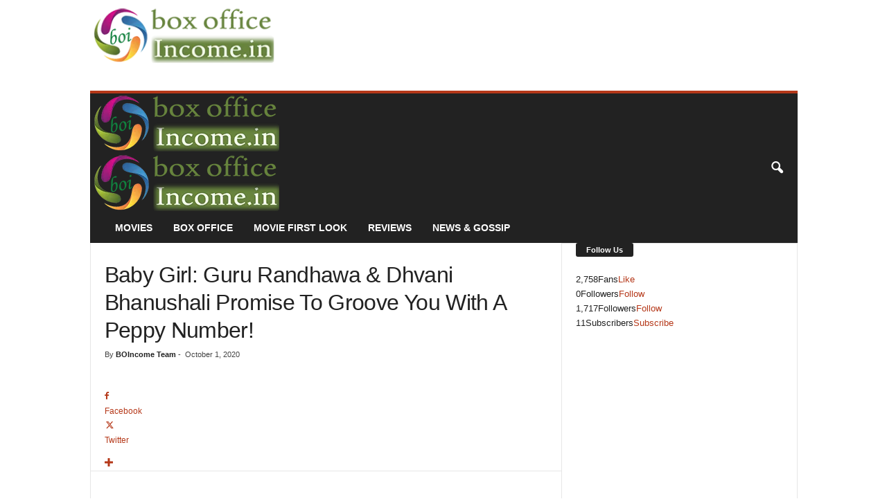

--- FILE ---
content_type: text/html; charset=UTF-8
request_url: https://boxofficeincome.in/baby-girl-guru-randhawa-dhvani-bhanushali-promise-to-groove-you-with-a-peppy-number-8925
body_size: 26329
content:
<!doctype html >
<!--[if IE 8]>    <html class="ie8" dir="ltr" lang="en" prefix="og: https://ogp.me/ns#"> <![endif]-->
<!--[if IE 9]>    <html class="ie9" dir="ltr" lang="en" prefix="og: https://ogp.me/ns#"> <![endif]-->
<!--[if gt IE 8]><!--> <html dir="ltr" lang="en" prefix="og: https://ogp.me/ns#"> <!--<![endif]-->
<head>
    <title>Baby Girl: Guru Randhawa &amp; Dhvani Bhanushali Promise To Groove You With A Peppy Number!</title>
    <meta charset="UTF-8" />
    <meta name="viewport" content="width=device-width, initial-scale=1.0">
    <link rel="pingback" href="https://boxofficeincome.in/xmlrpc.php" />
    
		<!-- All in One SEO 4.9.2 - aioseo.com -->
	<meta name="description" content="Guru Randhawa and Dhvani Bhanushali come together yet again for &#039;Baby Girl&#039;, presented by Bhushan Kumar&#039;s T-Series. The music world by storm now collaborate for this peppy." />
	<meta name="robots" content="max-image-preview:large" />
	<meta name="author" content="BOIncome Team"/>
	<meta name="keywords" content="baby girl,baby girl song,baby girl video song,dhavni and guru baby girl song,guru and dhvani,baby girl song response" />
	<link rel="canonical" href="https://boxofficeincome.in/baby-girl-guru-randhawa-dhvani-bhanushali-promise-to-groove-you-with-a-peppy-number-8925" />
	<meta name="generator" content="All in One SEO (AIOSEO) 4.9.2" />
		<meta property="og:locale" content="en_US" />
		<meta property="og:site_name" content="Box Office Income- Movie Box Office Collection, Review &amp; Entertainment News" />
		<meta property="og:type" content="article" />
		<meta property="og:title" content="Baby Girl: Guru Randhawa &amp; Dhvani Bhanushali Promise To Groove You With A Peppy Number!" />
		<meta property="og:description" content="Guru Randhawa and Dhvani Bhanushali come together yet again for &#039;Baby Girl&#039;, presented by Bhushan Kumar&#039;s T-Series. The music world by storm now collaborate for this peppy." />
		<meta property="og:url" content="https://boxofficeincome.in/baby-girl-guru-randhawa-dhvani-bhanushali-promise-to-groove-you-with-a-peppy-number-8925" />
		<meta property="fb:app_id" content="1297843666977807" />
		<meta property="fb:admins" content="336192906566288" />
		<meta property="og:image" content="https://boxofficeincome.in/wp-content/uploads/2020/10/guru-randhawa-and-dhvani-bhanushali-baby-girl.jpg" />
		<meta property="og:image:secure_url" content="https://boxofficeincome.in/wp-content/uploads/2020/10/guru-randhawa-and-dhvani-bhanushali-baby-girl.jpg" />
		<meta property="og:image:width" content="700" />
		<meta property="og:image:height" content="400" />
		<meta property="article:published_time" content="2020-10-01T08:25:06+00:00" />
		<meta property="article:modified_time" content="2020-10-01T08:31:29+00:00" />
		<meta property="article:publisher" content="https://www.facebook.com/BOIncome" />
		<meta name="twitter:card" content="summary_large_image" />
		<meta name="twitter:site" content="@BOIncome" />
		<meta name="twitter:title" content="Baby Girl: Guru Randhawa &amp; Dhvani Bhanushali Promise To Groove You With A Peppy Number!" />
		<meta name="twitter:description" content="Guru Randhawa and Dhvani Bhanushali come together yet again for &#039;Baby Girl&#039;, presented by Bhushan Kumar&#039;s T-Series. The music world by storm now collaborate for this peppy." />
		<meta name="twitter:image" content="https://boxofficeincome.in/wp-content/uploads/2020/10/guru-randhawa-and-dhvani-bhanushali-baby-girl.jpg" />
		<script type="application/ld+json" class="aioseo-schema">
			{"@context":"https:\/\/schema.org","@graph":[{"@type":"Article","@id":"https:\/\/boxofficeincome.in\/baby-girl-guru-randhawa-dhvani-bhanushali-promise-to-groove-you-with-a-peppy-number-8925#article","name":"Baby Girl: Guru Randhawa & Dhvani Bhanushali Promise To Groove You With A Peppy Number!","headline":"Baby Girl: Guru Randhawa &#038; Dhvani Bhanushali Promise To Groove You With A Peppy Number!","author":{"@id":"https:\/\/boxofficeincome.in\/author\/admin#author"},"publisher":{"@id":"https:\/\/boxofficeincome.in\/#organization"},"image":{"@type":"ImageObject","url":"https:\/\/boxofficeincome.in\/wp-content\/uploads\/2020\/10\/guru-randhawa-and-dhvani-bhanushali-baby-girl.jpg","width":700,"height":400,"caption":"Baby Girl: Guru Randhawa & Dhvani Bhanushali Promise To Groove You With A Peppy Number!"},"datePublished":"2020-10-01T13:55:06+05:30","dateModified":"2020-10-01T14:01:29+05:30","inLanguage":"en","mainEntityOfPage":{"@id":"https:\/\/boxofficeincome.in\/baby-girl-guru-randhawa-dhvani-bhanushali-promise-to-groove-you-with-a-peppy-number-8925#webpage"},"isPartOf":{"@id":"https:\/\/boxofficeincome.in\/baby-girl-guru-randhawa-dhvani-bhanushali-promise-to-groove-you-with-a-peppy-number-8925#webpage"},"articleSection":"Bollywood, Trailers &amp; Songs"},{"@type":"BreadcrumbList","@id":"https:\/\/boxofficeincome.in\/baby-girl-guru-randhawa-dhvani-bhanushali-promise-to-groove-you-with-a-peppy-number-8925#breadcrumblist","itemListElement":[{"@type":"ListItem","@id":"https:\/\/boxofficeincome.in#listItem","position":1,"name":"Home","item":"https:\/\/boxofficeincome.in","nextItem":{"@type":"ListItem","@id":"https:\/\/boxofficeincome.in\/movie\/bollywood#listItem","name":"Bollywood"}},{"@type":"ListItem","@id":"https:\/\/boxofficeincome.in\/movie\/bollywood#listItem","position":2,"name":"Bollywood","item":"https:\/\/boxofficeincome.in\/movie\/bollywood","nextItem":{"@type":"ListItem","@id":"https:\/\/boxofficeincome.in\/baby-girl-guru-randhawa-dhvani-bhanushali-promise-to-groove-you-with-a-peppy-number-8925#listItem","name":"Baby Girl: Guru Randhawa &#038; Dhvani Bhanushali Promise To Groove You With A Peppy Number!"},"previousItem":{"@type":"ListItem","@id":"https:\/\/boxofficeincome.in#listItem","name":"Home"}},{"@type":"ListItem","@id":"https:\/\/boxofficeincome.in\/baby-girl-guru-randhawa-dhvani-bhanushali-promise-to-groove-you-with-a-peppy-number-8925#listItem","position":3,"name":"Baby Girl: Guru Randhawa &#038; Dhvani Bhanushali Promise To Groove You With A Peppy Number!","previousItem":{"@type":"ListItem","@id":"https:\/\/boxofficeincome.in\/movie\/bollywood#listItem","name":"Bollywood"}}]},{"@type":"Organization","@id":"https:\/\/boxofficeincome.in\/#organization","name":"BoxOfficeIncome.in","url":"https:\/\/boxofficeincome.in\/","logo":{"@type":"ImageObject","url":"https:\/\/boxofficeincome.in\/wp-content\/uploads\/2023\/03\/boincome.jpg","@id":"https:\/\/boxofficeincome.in\/baby-girl-guru-randhawa-dhvani-bhanushali-promise-to-groove-you-with-a-peppy-number-8925\/#organizationLogo","width":112,"height":112},"image":{"@id":"https:\/\/boxofficeincome.in\/baby-girl-guru-randhawa-dhvani-bhanushali-promise-to-groove-you-with-a-peppy-number-8925\/#organizationLogo"},"sameAs":["https:\/\/www.instagram.com\/boincome"]},{"@type":"Person","@id":"https:\/\/boxofficeincome.in\/author\/admin#author","url":"https:\/\/boxofficeincome.in\/author\/admin","name":"BOIncome Team","image":{"@type":"ImageObject","@id":"https:\/\/boxofficeincome.in\/baby-girl-guru-randhawa-dhvani-bhanushali-promise-to-groove-you-with-a-peppy-number-8925#authorImage","url":"https:\/\/boxofficeincome.in\/wp-content\/uploads\/2019\/01\/boincome-logo-150x150.png","width":96,"height":96,"caption":"BOIncome Team"}},{"@type":"WebPage","@id":"https:\/\/boxofficeincome.in\/baby-girl-guru-randhawa-dhvani-bhanushali-promise-to-groove-you-with-a-peppy-number-8925#webpage","url":"https:\/\/boxofficeincome.in\/baby-girl-guru-randhawa-dhvani-bhanushali-promise-to-groove-you-with-a-peppy-number-8925","name":"Baby Girl: Guru Randhawa & Dhvani Bhanushali Promise To Groove You With A Peppy Number!","description":"Guru Randhawa and Dhvani Bhanushali come together yet again for 'Baby Girl', presented by Bhushan Kumar's T-Series. The music world by storm now collaborate for this peppy.","inLanguage":"en","isPartOf":{"@id":"https:\/\/boxofficeincome.in\/#website"},"breadcrumb":{"@id":"https:\/\/boxofficeincome.in\/baby-girl-guru-randhawa-dhvani-bhanushali-promise-to-groove-you-with-a-peppy-number-8925#breadcrumblist"},"author":{"@id":"https:\/\/boxofficeincome.in\/author\/admin#author"},"creator":{"@id":"https:\/\/boxofficeincome.in\/author\/admin#author"},"image":{"@type":"ImageObject","url":"https:\/\/boxofficeincome.in\/wp-content\/uploads\/2020\/10\/guru-randhawa-and-dhvani-bhanushali-baby-girl.jpg","@id":"https:\/\/boxofficeincome.in\/baby-girl-guru-randhawa-dhvani-bhanushali-promise-to-groove-you-with-a-peppy-number-8925\/#mainImage","width":700,"height":400,"caption":"Baby Girl: Guru Randhawa & Dhvani Bhanushali Promise To Groove You With A Peppy Number!"},"primaryImageOfPage":{"@id":"https:\/\/boxofficeincome.in\/baby-girl-guru-randhawa-dhvani-bhanushali-promise-to-groove-you-with-a-peppy-number-8925#mainImage"},"datePublished":"2020-10-01T13:55:06+05:30","dateModified":"2020-10-01T14:01:29+05:30"},{"@type":"WebSite","@id":"https:\/\/boxofficeincome.in\/#website","url":"https:\/\/boxofficeincome.in\/","name":"Box Office Income- Movie Box Office Collection, Review & Entertainment News","inLanguage":"en","publisher":{"@id":"https:\/\/boxofficeincome.in\/#organization"}}]}
		</script>
		<!-- All in One SEO -->

<link rel="icon" type="image/png" href="https://boxofficeincome.in/wp-content/uploads/2019/01/boincome-logo-300x300.png"><link rel='dns-prefetch' href='//platform-api.sharethis.com' />
<link rel="alternate" type="application/rss+xml" title="Box Office Income - Movie Box Office Collection, Review &amp; Enteratinment News &raquo; Feed" href="https://boxofficeincome.in/feed" />
<link rel="alternate" type="application/rss+xml" title="Box Office Income - Movie Box Office Collection, Review &amp; Enteratinment News &raquo; Comments Feed" href="https://boxofficeincome.in/comments/feed" />
<link rel="alternate" type="application/rss+xml" title="Box Office Income - Movie Box Office Collection, Review &amp; Enteratinment News &raquo; Baby Girl: Guru Randhawa &#038; Dhvani Bhanushali Promise To Groove You With A Peppy Number! Comments Feed" href="https://boxofficeincome.in/baby-girl-guru-randhawa-dhvani-bhanushali-promise-to-groove-you-with-a-peppy-number-8925/feed" />
<link rel="alternate" title="oEmbed (JSON)" type="application/json+oembed" href="https://boxofficeincome.in/wp-json/oembed/1.0/embed?url=https%3A%2F%2Fboxofficeincome.in%2Fbaby-girl-guru-randhawa-dhvani-bhanushali-promise-to-groove-you-with-a-peppy-number-8925" />
<link rel="alternate" title="oEmbed (XML)" type="text/xml+oembed" href="https://boxofficeincome.in/wp-json/oembed/1.0/embed?url=https%3A%2F%2Fboxofficeincome.in%2Fbaby-girl-guru-randhawa-dhvani-bhanushali-promise-to-groove-you-with-a-peppy-number-8925&#038;format=xml" />
<style id='wp-img-auto-sizes-contain-inline-css' type='text/css'>
img:is([sizes=auto i],[sizes^="auto," i]){contain-intrinsic-size:3000px 1500px}
/*# sourceURL=wp-img-auto-sizes-contain-inline-css */
</style>
<style id='wp-emoji-styles-inline-css' type='text/css'>

	img.wp-smiley, img.emoji {
		display: inline !important;
		border: none !important;
		box-shadow: none !important;
		height: 1em !important;
		width: 1em !important;
		margin: 0 0.07em !important;
		vertical-align: -0.1em !important;
		background: none !important;
		padding: 0 !important;
	}
/*# sourceURL=wp-emoji-styles-inline-css */
</style>
<style id='wp-block-library-inline-css' type='text/css'>
:root{--wp-block-synced-color:#7a00df;--wp-block-synced-color--rgb:122,0,223;--wp-bound-block-color:var(--wp-block-synced-color);--wp-editor-canvas-background:#ddd;--wp-admin-theme-color:#007cba;--wp-admin-theme-color--rgb:0,124,186;--wp-admin-theme-color-darker-10:#006ba1;--wp-admin-theme-color-darker-10--rgb:0,107,160.5;--wp-admin-theme-color-darker-20:#005a87;--wp-admin-theme-color-darker-20--rgb:0,90,135;--wp-admin-border-width-focus:2px}@media (min-resolution:192dpi){:root{--wp-admin-border-width-focus:1.5px}}.wp-element-button{cursor:pointer}:root .has-very-light-gray-background-color{background-color:#eee}:root .has-very-dark-gray-background-color{background-color:#313131}:root .has-very-light-gray-color{color:#eee}:root .has-very-dark-gray-color{color:#313131}:root .has-vivid-green-cyan-to-vivid-cyan-blue-gradient-background{background:linear-gradient(135deg,#00d084,#0693e3)}:root .has-purple-crush-gradient-background{background:linear-gradient(135deg,#34e2e4,#4721fb 50%,#ab1dfe)}:root .has-hazy-dawn-gradient-background{background:linear-gradient(135deg,#faaca8,#dad0ec)}:root .has-subdued-olive-gradient-background{background:linear-gradient(135deg,#fafae1,#67a671)}:root .has-atomic-cream-gradient-background{background:linear-gradient(135deg,#fdd79a,#004a59)}:root .has-nightshade-gradient-background{background:linear-gradient(135deg,#330968,#31cdcf)}:root .has-midnight-gradient-background{background:linear-gradient(135deg,#020381,#2874fc)}:root{--wp--preset--font-size--normal:16px;--wp--preset--font-size--huge:42px}.has-regular-font-size{font-size:1em}.has-larger-font-size{font-size:2.625em}.has-normal-font-size{font-size:var(--wp--preset--font-size--normal)}.has-huge-font-size{font-size:var(--wp--preset--font-size--huge)}.has-text-align-center{text-align:center}.has-text-align-left{text-align:left}.has-text-align-right{text-align:right}.has-fit-text{white-space:nowrap!important}#end-resizable-editor-section{display:none}.aligncenter{clear:both}.items-justified-left{justify-content:flex-start}.items-justified-center{justify-content:center}.items-justified-right{justify-content:flex-end}.items-justified-space-between{justify-content:space-between}.screen-reader-text{border:0;clip-path:inset(50%);height:1px;margin:-1px;overflow:hidden;padding:0;position:absolute;width:1px;word-wrap:normal!important}.screen-reader-text:focus{background-color:#ddd;clip-path:none;color:#444;display:block;font-size:1em;height:auto;left:5px;line-height:normal;padding:15px 23px 14px;text-decoration:none;top:5px;width:auto;z-index:100000}html :where(.has-border-color){border-style:solid}html :where([style*=border-top-color]){border-top-style:solid}html :where([style*=border-right-color]){border-right-style:solid}html :where([style*=border-bottom-color]){border-bottom-style:solid}html :where([style*=border-left-color]){border-left-style:solid}html :where([style*=border-width]){border-style:solid}html :where([style*=border-top-width]){border-top-style:solid}html :where([style*=border-right-width]){border-right-style:solid}html :where([style*=border-bottom-width]){border-bottom-style:solid}html :where([style*=border-left-width]){border-left-style:solid}html :where(img[class*=wp-image-]){height:auto;max-width:100%}:where(figure){margin:0 0 1em}html :where(.is-position-sticky){--wp-admin--admin-bar--position-offset:var(--wp-admin--admin-bar--height,0px)}@media screen and (max-width:600px){html :where(.is-position-sticky){--wp-admin--admin-bar--position-offset:0px}}

/*# sourceURL=wp-block-library-inline-css */
</style><style id='global-styles-inline-css' type='text/css'>
:root{--wp--preset--aspect-ratio--square: 1;--wp--preset--aspect-ratio--4-3: 4/3;--wp--preset--aspect-ratio--3-4: 3/4;--wp--preset--aspect-ratio--3-2: 3/2;--wp--preset--aspect-ratio--2-3: 2/3;--wp--preset--aspect-ratio--16-9: 16/9;--wp--preset--aspect-ratio--9-16: 9/16;--wp--preset--color--black: #000000;--wp--preset--color--cyan-bluish-gray: #abb8c3;--wp--preset--color--white: #ffffff;--wp--preset--color--pale-pink: #f78da7;--wp--preset--color--vivid-red: #cf2e2e;--wp--preset--color--luminous-vivid-orange: #ff6900;--wp--preset--color--luminous-vivid-amber: #fcb900;--wp--preset--color--light-green-cyan: #7bdcb5;--wp--preset--color--vivid-green-cyan: #00d084;--wp--preset--color--pale-cyan-blue: #8ed1fc;--wp--preset--color--vivid-cyan-blue: #0693e3;--wp--preset--color--vivid-purple: #9b51e0;--wp--preset--gradient--vivid-cyan-blue-to-vivid-purple: linear-gradient(135deg,rgb(6,147,227) 0%,rgb(155,81,224) 100%);--wp--preset--gradient--light-green-cyan-to-vivid-green-cyan: linear-gradient(135deg,rgb(122,220,180) 0%,rgb(0,208,130) 100%);--wp--preset--gradient--luminous-vivid-amber-to-luminous-vivid-orange: linear-gradient(135deg,rgb(252,185,0) 0%,rgb(255,105,0) 100%);--wp--preset--gradient--luminous-vivid-orange-to-vivid-red: linear-gradient(135deg,rgb(255,105,0) 0%,rgb(207,46,46) 100%);--wp--preset--gradient--very-light-gray-to-cyan-bluish-gray: linear-gradient(135deg,rgb(238,238,238) 0%,rgb(169,184,195) 100%);--wp--preset--gradient--cool-to-warm-spectrum: linear-gradient(135deg,rgb(74,234,220) 0%,rgb(151,120,209) 20%,rgb(207,42,186) 40%,rgb(238,44,130) 60%,rgb(251,105,98) 80%,rgb(254,248,76) 100%);--wp--preset--gradient--blush-light-purple: linear-gradient(135deg,rgb(255,206,236) 0%,rgb(152,150,240) 100%);--wp--preset--gradient--blush-bordeaux: linear-gradient(135deg,rgb(254,205,165) 0%,rgb(254,45,45) 50%,rgb(107,0,62) 100%);--wp--preset--gradient--luminous-dusk: linear-gradient(135deg,rgb(255,203,112) 0%,rgb(199,81,192) 50%,rgb(65,88,208) 100%);--wp--preset--gradient--pale-ocean: linear-gradient(135deg,rgb(255,245,203) 0%,rgb(182,227,212) 50%,rgb(51,167,181) 100%);--wp--preset--gradient--electric-grass: linear-gradient(135deg,rgb(202,248,128) 0%,rgb(113,206,126) 100%);--wp--preset--gradient--midnight: linear-gradient(135deg,rgb(2,3,129) 0%,rgb(40,116,252) 100%);--wp--preset--font-size--small: 10px;--wp--preset--font-size--medium: 20px;--wp--preset--font-size--large: 30px;--wp--preset--font-size--x-large: 42px;--wp--preset--font-size--regular: 14px;--wp--preset--font-size--larger: 48px;--wp--preset--spacing--20: 0.44rem;--wp--preset--spacing--30: 0.67rem;--wp--preset--spacing--40: 1rem;--wp--preset--spacing--50: 1.5rem;--wp--preset--spacing--60: 2.25rem;--wp--preset--spacing--70: 3.38rem;--wp--preset--spacing--80: 5.06rem;--wp--preset--shadow--natural: 6px 6px 9px rgba(0, 0, 0, 0.2);--wp--preset--shadow--deep: 12px 12px 50px rgba(0, 0, 0, 0.4);--wp--preset--shadow--sharp: 6px 6px 0px rgba(0, 0, 0, 0.2);--wp--preset--shadow--outlined: 6px 6px 0px -3px rgb(255, 255, 255), 6px 6px rgb(0, 0, 0);--wp--preset--shadow--crisp: 6px 6px 0px rgb(0, 0, 0);}:where(.is-layout-flex){gap: 0.5em;}:where(.is-layout-grid){gap: 0.5em;}body .is-layout-flex{display: flex;}.is-layout-flex{flex-wrap: wrap;align-items: center;}.is-layout-flex > :is(*, div){margin: 0;}body .is-layout-grid{display: grid;}.is-layout-grid > :is(*, div){margin: 0;}:where(.wp-block-columns.is-layout-flex){gap: 2em;}:where(.wp-block-columns.is-layout-grid){gap: 2em;}:where(.wp-block-post-template.is-layout-flex){gap: 1.25em;}:where(.wp-block-post-template.is-layout-grid){gap: 1.25em;}.has-black-color{color: var(--wp--preset--color--black) !important;}.has-cyan-bluish-gray-color{color: var(--wp--preset--color--cyan-bluish-gray) !important;}.has-white-color{color: var(--wp--preset--color--white) !important;}.has-pale-pink-color{color: var(--wp--preset--color--pale-pink) !important;}.has-vivid-red-color{color: var(--wp--preset--color--vivid-red) !important;}.has-luminous-vivid-orange-color{color: var(--wp--preset--color--luminous-vivid-orange) !important;}.has-luminous-vivid-amber-color{color: var(--wp--preset--color--luminous-vivid-amber) !important;}.has-light-green-cyan-color{color: var(--wp--preset--color--light-green-cyan) !important;}.has-vivid-green-cyan-color{color: var(--wp--preset--color--vivid-green-cyan) !important;}.has-pale-cyan-blue-color{color: var(--wp--preset--color--pale-cyan-blue) !important;}.has-vivid-cyan-blue-color{color: var(--wp--preset--color--vivid-cyan-blue) !important;}.has-vivid-purple-color{color: var(--wp--preset--color--vivid-purple) !important;}.has-black-background-color{background-color: var(--wp--preset--color--black) !important;}.has-cyan-bluish-gray-background-color{background-color: var(--wp--preset--color--cyan-bluish-gray) !important;}.has-white-background-color{background-color: var(--wp--preset--color--white) !important;}.has-pale-pink-background-color{background-color: var(--wp--preset--color--pale-pink) !important;}.has-vivid-red-background-color{background-color: var(--wp--preset--color--vivid-red) !important;}.has-luminous-vivid-orange-background-color{background-color: var(--wp--preset--color--luminous-vivid-orange) !important;}.has-luminous-vivid-amber-background-color{background-color: var(--wp--preset--color--luminous-vivid-amber) !important;}.has-light-green-cyan-background-color{background-color: var(--wp--preset--color--light-green-cyan) !important;}.has-vivid-green-cyan-background-color{background-color: var(--wp--preset--color--vivid-green-cyan) !important;}.has-pale-cyan-blue-background-color{background-color: var(--wp--preset--color--pale-cyan-blue) !important;}.has-vivid-cyan-blue-background-color{background-color: var(--wp--preset--color--vivid-cyan-blue) !important;}.has-vivid-purple-background-color{background-color: var(--wp--preset--color--vivid-purple) !important;}.has-black-border-color{border-color: var(--wp--preset--color--black) !important;}.has-cyan-bluish-gray-border-color{border-color: var(--wp--preset--color--cyan-bluish-gray) !important;}.has-white-border-color{border-color: var(--wp--preset--color--white) !important;}.has-pale-pink-border-color{border-color: var(--wp--preset--color--pale-pink) !important;}.has-vivid-red-border-color{border-color: var(--wp--preset--color--vivid-red) !important;}.has-luminous-vivid-orange-border-color{border-color: var(--wp--preset--color--luminous-vivid-orange) !important;}.has-luminous-vivid-amber-border-color{border-color: var(--wp--preset--color--luminous-vivid-amber) !important;}.has-light-green-cyan-border-color{border-color: var(--wp--preset--color--light-green-cyan) !important;}.has-vivid-green-cyan-border-color{border-color: var(--wp--preset--color--vivid-green-cyan) !important;}.has-pale-cyan-blue-border-color{border-color: var(--wp--preset--color--pale-cyan-blue) !important;}.has-vivid-cyan-blue-border-color{border-color: var(--wp--preset--color--vivid-cyan-blue) !important;}.has-vivid-purple-border-color{border-color: var(--wp--preset--color--vivid-purple) !important;}.has-vivid-cyan-blue-to-vivid-purple-gradient-background{background: var(--wp--preset--gradient--vivid-cyan-blue-to-vivid-purple) !important;}.has-light-green-cyan-to-vivid-green-cyan-gradient-background{background: var(--wp--preset--gradient--light-green-cyan-to-vivid-green-cyan) !important;}.has-luminous-vivid-amber-to-luminous-vivid-orange-gradient-background{background: var(--wp--preset--gradient--luminous-vivid-amber-to-luminous-vivid-orange) !important;}.has-luminous-vivid-orange-to-vivid-red-gradient-background{background: var(--wp--preset--gradient--luminous-vivid-orange-to-vivid-red) !important;}.has-very-light-gray-to-cyan-bluish-gray-gradient-background{background: var(--wp--preset--gradient--very-light-gray-to-cyan-bluish-gray) !important;}.has-cool-to-warm-spectrum-gradient-background{background: var(--wp--preset--gradient--cool-to-warm-spectrum) !important;}.has-blush-light-purple-gradient-background{background: var(--wp--preset--gradient--blush-light-purple) !important;}.has-blush-bordeaux-gradient-background{background: var(--wp--preset--gradient--blush-bordeaux) !important;}.has-luminous-dusk-gradient-background{background: var(--wp--preset--gradient--luminous-dusk) !important;}.has-pale-ocean-gradient-background{background: var(--wp--preset--gradient--pale-ocean) !important;}.has-electric-grass-gradient-background{background: var(--wp--preset--gradient--electric-grass) !important;}.has-midnight-gradient-background{background: var(--wp--preset--gradient--midnight) !important;}.has-small-font-size{font-size: var(--wp--preset--font-size--small) !important;}.has-medium-font-size{font-size: var(--wp--preset--font-size--medium) !important;}.has-large-font-size{font-size: var(--wp--preset--font-size--large) !important;}.has-x-large-font-size{font-size: var(--wp--preset--font-size--x-large) !important;}
/*# sourceURL=global-styles-inline-css */
</style>

<style id='classic-theme-styles-inline-css' type='text/css'>
/*! This file is auto-generated */
.wp-block-button__link{color:#fff;background-color:#32373c;border-radius:9999px;box-shadow:none;text-decoration:none;padding:calc(.667em + 2px) calc(1.333em + 2px);font-size:1.125em}.wp-block-file__button{background:#32373c;color:#fff;text-decoration:none}
/*# sourceURL=/wp-includes/css/classic-themes.min.css */
</style>
<link rel='stylesheet' id='share-this-share-buttons-sticky-css' href='https://boxofficeincome.in/wp-content/plugins/sharethis-share-buttons/css/mu-style.css?ver=1758099201' type='text/css' media='all' />
<link rel='stylesheet' id='ppress-frontend-css' href='https://boxofficeincome.in/wp-content/plugins/wp-user-avatar/assets/css/frontend.min.css?ver=4.16.8' type='text/css' media='all' />
<link rel='stylesheet' id='ppress-flatpickr-css' href='https://boxofficeincome.in/wp-content/plugins/wp-user-avatar/assets/flatpickr/flatpickr.min.css?ver=4.16.8' type='text/css' media='all' />
<link rel='stylesheet' id='ppress-select2-css' href='https://boxofficeincome.in/wp-content/plugins/wp-user-avatar/assets/select2/select2.min.css?ver=6.9' type='text/css' media='all' />
<link rel='stylesheet' id='tablepress-default-css' href='https://boxofficeincome.in/wp-content/plugins/tablepress/css/build/default.css?ver=3.2.6' type='text/css' media='all' />
<link rel='stylesheet' id='td-theme-css' href='https://boxofficeincome.in/wp-content/themes/newsmag%205/Newsmag/style.css?ver=5.4.3.3' type='text/css' media='all' />
<style id='td-theme-inline-css' type='text/css'>
    
        /* custom css - generated by TagDiv Composer */
        @media (max-width: 767px) {
            .td-header-desktop-wrap {
                display: none;
            }
        }
        @media (min-width: 767px) {
            .td-header-mobile-wrap {
                display: none;
            }
        }
    
	
/*# sourceURL=td-theme-inline-css */
</style>
<link rel='stylesheet' id='td-legacy-framework-front-style-css' href='https://boxofficeincome.in/wp-content/plugins/td-composer/legacy/Newsmag/assets/css/td_legacy_main.css?ver=e5fcc38395b0030bac3ad179898970d6xzx' type='text/css' media='all' />
<script type="text/javascript" src="https://boxofficeincome.in/wp-includes/js/jquery/jquery.min.js?ver=3.7.1" id="jquery-core-js"></script>
<script type="text/javascript" src="https://boxofficeincome.in/wp-includes/js/jquery/jquery-migrate.min.js?ver=3.4.1" id="jquery-migrate-js"></script>
<script type="text/javascript" id="jquery-js-after">
/* <![CDATA[ */
jQuery(document).ready(function() {
	jQuery(".1272a1fc1b45ae77c3724eea62b9e75a").click(function() {
		jQuery.post(
			"https://boxofficeincome.in/wp-admin/admin-ajax.php", {
				"action": "quick_adsense_onpost_ad_click",
				"quick_adsense_onpost_ad_index": jQuery(this).attr("data-index"),
				"quick_adsense_nonce": "fb3f3fd72d",
			}, function(response) { }
		);
	});
});

//# sourceURL=jquery-js-after
/* ]]> */
</script>
<script type="text/javascript" src="//platform-api.sharethis.com/js/sharethis.js?ver=2.3.6#property=63ea87baf950ee001ac83faa&amp;product=inline-buttons&amp;source=sharethis-share-buttons-wordpress" id="share-this-share-buttons-mu-js"></script>
<script type="text/javascript" src="https://boxofficeincome.in/wp-content/plugins/wp-user-avatar/assets/flatpickr/flatpickr.min.js?ver=4.16.8" id="ppress-flatpickr-js"></script>
<script type="text/javascript" src="https://boxofficeincome.in/wp-content/plugins/wp-user-avatar/assets/select2/select2.min.js?ver=4.16.8" id="ppress-select2-js"></script>
<link rel="https://api.w.org/" href="https://boxofficeincome.in/wp-json/" /><link rel="alternate" title="JSON" type="application/json" href="https://boxofficeincome.in/wp-json/wp/v2/posts/8925" /><link rel="EditURI" type="application/rsd+xml" title="RSD" href="https://boxofficeincome.in/xmlrpc.php?rsd" />
<meta name="generator" content="WordPress 6.9" />
<link rel='shortlink' href='https://boxofficeincome.in/?p=8925' />

<!-- JS generated by theme -->

<script type="text/javascript" id="td-generated-header-js">
    
    

	    var tdBlocksArray = []; //here we store all the items for the current page

	    // td_block class - each ajax block uses a object of this class for requests
	    function tdBlock() {
		    this.id = '';
		    this.block_type = 1; //block type id (1-234 etc)
		    this.atts = '';
		    this.td_column_number = '';
		    this.td_current_page = 1; //
		    this.post_count = 0; //from wp
		    this.found_posts = 0; //from wp
		    this.max_num_pages = 0; //from wp
		    this.td_filter_value = ''; //current live filter value
		    this.is_ajax_running = false;
		    this.td_user_action = ''; // load more or infinite loader (used by the animation)
		    this.header_color = '';
		    this.ajax_pagination_infinite_stop = ''; //show load more at page x
	    }

        // td_js_generator - mini detector
        ( function () {
            var htmlTag = document.getElementsByTagName("html")[0];

	        if ( navigator.userAgent.indexOf("MSIE 10.0") > -1 ) {
                htmlTag.className += ' ie10';
            }

            if ( !!navigator.userAgent.match(/Trident.*rv\:11\./) ) {
                htmlTag.className += ' ie11';
            }

	        if ( navigator.userAgent.indexOf("Edge") > -1 ) {
                htmlTag.className += ' ieEdge';
            }

            if ( /(iPad|iPhone|iPod)/g.test(navigator.userAgent) ) {
                htmlTag.className += ' td-md-is-ios';
            }

            var user_agent = navigator.userAgent.toLowerCase();
            if ( user_agent.indexOf("android") > -1 ) {
                htmlTag.className += ' td-md-is-android';
            }

            if ( -1 !== navigator.userAgent.indexOf('Mac OS X')  ) {
                htmlTag.className += ' td-md-is-os-x';
            }

            if ( /chrom(e|ium)/.test(navigator.userAgent.toLowerCase()) ) {
               htmlTag.className += ' td-md-is-chrome';
            }

            if ( -1 !== navigator.userAgent.indexOf('Firefox') ) {
                htmlTag.className += ' td-md-is-firefox';
            }

            if ( -1 !== navigator.userAgent.indexOf('Safari') && -1 === navigator.userAgent.indexOf('Chrome') ) {
                htmlTag.className += ' td-md-is-safari';
            }

            if( -1 !== navigator.userAgent.indexOf('IEMobile') ){
                htmlTag.className += ' td-md-is-iemobile';
            }

        })();

        var tdLocalCache = {};

        ( function () {
            "use strict";

            tdLocalCache = {
                data: {},
                remove: function (resource_id) {
                    delete tdLocalCache.data[resource_id];
                },
                exist: function (resource_id) {
                    return tdLocalCache.data.hasOwnProperty(resource_id) && tdLocalCache.data[resource_id] !== null;
                },
                get: function (resource_id) {
                    return tdLocalCache.data[resource_id];
                },
                set: function (resource_id, cachedData) {
                    tdLocalCache.remove(resource_id);
                    tdLocalCache.data[resource_id] = cachedData;
                }
            };
        })();

    
    
var td_viewport_interval_list=[{"limitBottom":767,"sidebarWidth":251},{"limitBottom":1023,"sidebarWidth":339}];
var tdc_is_installed="yes";
var td_ajax_url="https:\/\/boxofficeincome.in\/wp-admin\/admin-ajax.php?td_theme_name=Newsmag&v=5.4.3.3";
var td_get_template_directory_uri="https:\/\/boxofficeincome.in\/wp-content\/plugins\/td-composer\/legacy\/common";
var tds_snap_menu="";
var tds_logo_on_sticky="";
var tds_header_style="";
var td_please_wait="Please wait...";
var td_email_user_pass_incorrect="User or password incorrect!";
var td_email_user_incorrect="Email or username incorrect!";
var td_email_incorrect="Email incorrect!";
var td_user_incorrect="Username incorrect!";
var td_email_user_empty="Email or username empty!";
var td_pass_empty="Pass empty!";
var td_pass_pattern_incorrect="Invalid Pass Pattern!";
var td_retype_pass_incorrect="Retyped Pass incorrect!";
var tds_more_articles_on_post_enable="";
var tds_more_articles_on_post_time_to_wait="";
var tds_more_articles_on_post_pages_distance_from_top=0;
var tds_captcha="";
var tds_theme_color_site_wide="#b53819";
var tds_smart_sidebar="";
var tdThemeName="Newsmag";
var tdThemeNameWl="Newsmag";
var td_magnific_popup_translation_tPrev="Previous (Left arrow key)";
var td_magnific_popup_translation_tNext="Next (Right arrow key)";
var td_magnific_popup_translation_tCounter="%curr% of %total%";
var td_magnific_popup_translation_ajax_tError="The content from %url% could not be loaded.";
var td_magnific_popup_translation_image_tError="The image #%curr% could not be loaded.";
var tdBlockNonce="dcc68a7121";
var tdMobileMenu="enabled";
var tdMobileSearch="enabled";
var tdDateNamesI18n={"month_names":["January","February","March","April","May","June","July","August","September","October","November","December"],"month_names_short":["Jan","Feb","Mar","Apr","May","Jun","Jul","Aug","Sep","Oct","Nov","Dec"],"day_names":["Sunday","Monday","Tuesday","Wednesday","Thursday","Friday","Saturday"],"day_names_short":["Sun","Mon","Tue","Wed","Thu","Fri","Sat"]};
var td_deploy_mode="deploy";
var td_ad_background_click_link="";
var td_ad_background_click_target="";
</script>


<!-- Header style compiled by theme -->

<style>
/* custom css - generated by TagDiv Composer */
    
.td-header-border:before,
    .td-trending-now-title,
    .td_block_mega_menu .td_mega_menu_sub_cats .cur-sub-cat,
    .td-post-category:hover,
    .td-header-style-2 .td-header-sp-logo,
    .td-next-prev-wrap a:hover i,
    .page-nav .current,
    .widget_calendar tfoot a:hover,
    .td-footer-container .widget_search .wpb_button:hover,
    .td-scroll-up-visible,
    .dropcap,
    .td-category a,
    input[type="submit"]:hover,
    .td-post-small-box a:hover,
    .td-404-sub-sub-title a:hover,
    .td-rating-bar-wrap div,
    .td_top_authors .td-active .td-author-post-count,
    .td_top_authors .td-active .td-author-comments-count,
    .td_smart_list_3 .td-sml3-top-controls i:hover,
    .td_smart_list_3 .td-sml3-bottom-controls i:hover,
    .td_wrapper_video_playlist .td_video_controls_playlist_wrapper,
    .td-read-more a:hover,
    .td-login-wrap .btn,
    .td_display_err,
    .td-header-style-6 .td-top-menu-full,
    #bbpress-forums button:hover,
    #bbpress-forums .bbp-pagination .current,
    .bbp_widget_login .button:hover,
    .header-search-wrap .td-drop-down-search .btn:hover,
    .td-post-text-content .more-link-wrap:hover a,
    #buddypress div.item-list-tabs ul li > a span,
    #buddypress div.item-list-tabs ul li > a:hover span,
    #buddypress input[type=submit]:hover,
    #buddypress a.button:hover span,
    #buddypress div.item-list-tabs ul li.selected a span,
    #buddypress div.item-list-tabs ul li.current a span,
    #buddypress input[type=submit]:focus,
    .td-grid-style-3 .td-big-grid-post .td-module-thumb a:last-child:before,
    .td-grid-style-4 .td-big-grid-post .td-module-thumb a:last-child:before,
    .td-grid-style-5 .td-big-grid-post .td-module-thumb:after,
    .td_category_template_2 .td-category-siblings .td-category a:hover,
    .td-weather-week:before,
    .td-weather-information:before,
     .td_3D_btn,
    .td_shadow_btn,
    .td_default_btn,
    .td_square_btn, 
    .td_outlined_btn:hover {
        background-color: #b53819;
    }

    @media (max-width: 767px) {
        .td-category a.td-current-sub-category {
            background-color: #b53819;
        }
    }

    .woocommerce .onsale,
    .woocommerce .woocommerce a.button:hover,
    .woocommerce-page .woocommerce .button:hover,
    .single-product .product .summary .cart .button:hover,
    .woocommerce .woocommerce .product a.button:hover,
    .woocommerce .product a.button:hover,
    .woocommerce .product #respond input#submit:hover,
    .woocommerce .checkout input#place_order:hover,
    .woocommerce .woocommerce.widget .button:hover,
    .woocommerce .woocommerce-message .button:hover,
    .woocommerce .woocommerce-error .button:hover,
    .woocommerce .woocommerce-info .button:hover,
    .woocommerce.widget .ui-slider .ui-slider-handle,
    .vc_btn-black:hover,
	.wpb_btn-black:hover,
	.item-list-tabs .feed:hover a,
	.td-smart-list-button:hover {
    	background-color: #b53819;
    }

    .td-header-sp-top-menu .top-header-menu > .current-menu-item > a,
    .td-header-sp-top-menu .top-header-menu > .current-menu-ancestor > a,
    .td-header-sp-top-menu .top-header-menu > .current-category-ancestor > a,
    .td-header-sp-top-menu .top-header-menu > li > a:hover,
    .td-header-sp-top-menu .top-header-menu > .sfHover > a,
    .top-header-menu ul .current-menu-item > a,
    .top-header-menu ul .current-menu-ancestor > a,
    .top-header-menu ul .current-category-ancestor > a,
    .top-header-menu ul li > a:hover,
    .top-header-menu ul .sfHover > a,
    .sf-menu ul .td-menu-item > a:hover,
    .sf-menu ul .sfHover > a,
    .sf-menu ul .current-menu-ancestor > a,
    .sf-menu ul .current-category-ancestor > a,
    .sf-menu ul .current-menu-item > a,
    .td_module_wrap:hover .entry-title a,
    .td_mod_mega_menu:hover .entry-title a,
    .footer-email-wrap a,
    .widget a:hover,
    .td-footer-container .widget_calendar #today,
    .td-category-pulldown-filter a.td-pulldown-category-filter-link:hover,
    .td-load-more-wrap a:hover,
    .td-post-next-prev-content a:hover,
    .td-author-name a:hover,
    .td-author-url a:hover,
    .td_mod_related_posts:hover .entry-title a,
    .td-search-query,
    .header-search-wrap .td-drop-down-search .result-msg a:hover,
    .td_top_authors .td-active .td-authors-name a,
    .post blockquote p,
    .td-post-content blockquote p,
    .page blockquote p,
    .comment-list cite a:hover,
    .comment-list cite:hover,
    .comment-list .comment-reply-link:hover,
    a,
    .white-menu #td-header-menu .sf-menu > li > a:hover,
    .white-menu #td-header-menu .sf-menu > .current-menu-ancestor > a,
    .white-menu #td-header-menu .sf-menu > .current-menu-item > a,
    .td_quote_on_blocks,
    #bbpress-forums .bbp-forum-freshness a:hover,
    #bbpress-forums .bbp-topic-freshness a:hover,
    #bbpress-forums .bbp-forums-list li a:hover,
    #bbpress-forums .bbp-forum-title:hover,
    #bbpress-forums .bbp-topic-permalink:hover,
    #bbpress-forums .bbp-topic-started-by a:hover,
    #bbpress-forums .bbp-topic-started-in a:hover,
    #bbpress-forums .bbp-body .super-sticky li.bbp-topic-title .bbp-topic-permalink,
    #bbpress-forums .bbp-body .sticky li.bbp-topic-title .bbp-topic-permalink,
    #bbpress-forums #subscription-toggle a:hover,
    #bbpress-forums #favorite-toggle a:hover,
    .woocommerce-account .woocommerce-MyAccount-navigation a:hover,
    .widget_display_replies .bbp-author-name,
    .widget_display_topics .bbp-author-name,
    .archive .widget_archive .current,
    .archive .widget_archive .current a,
    .td-subcategory-header .td-category-siblings .td-subcat-dropdown a.td-current-sub-category,
    .td-subcategory-header .td-category-siblings .td-subcat-dropdown a:hover,
    .td-pulldown-filter-display-option:hover,
    .td-pulldown-filter-display-option .td-pulldown-filter-link:hover,
    .td_normal_slide .td-wrapper-pulldown-filter .td-pulldown-filter-list a:hover,
    #buddypress ul.item-list li div.item-title a:hover,
    .td_block_13 .td-pulldown-filter-list a:hover,
    .td_smart_list_8 .td-smart-list-dropdown-wrap .td-smart-list-button:hover,
    .td_smart_list_8 .td-smart-list-dropdown-wrap .td-smart-list-button:hover i,
    .td-sub-footer-container a:hover,
    .td-instagram-user a,
    .td_outlined_btn,
    body .td_block_list_menu li.current-menu-item > a,
    body .td_block_list_menu li.current-menu-ancestor > a,
    body .td_block_list_menu li.current-category-ancestor > a{
        color: #b53819;
    }

    .td-mega-menu .wpb_content_element li a:hover,
    .td_login_tab_focus {
        color: #b53819 !important;
    }

    .td-next-prev-wrap a:hover i,
    .page-nav .current,
    .widget_tag_cloud a:hover,
    .post .td_quote_box,
    .page .td_quote_box,
    .td-login-panel-title,
    #bbpress-forums .bbp-pagination .current,
    .td_category_template_2 .td-category-siblings .td-category a:hover,
    .page-template-page-pagebuilder-latest .td-instagram-user,
     .td_outlined_btn {
        border-color: #b53819;
    }

    .td_wrapper_video_playlist .td_video_currently_playing:after,
    .item-list-tabs .feed:hover {
        border-color: #b53819 !important;
    }
</style>

<!-- Google tag (gtag.js) -->
<script async src="https://www.googletagmanager.com/gtag/js?id=G-XN3TYW2LSF"></script>
<script>
  window.dataLayer = window.dataLayer || [];
  function gtag(){dataLayer.push(arguments);}
  gtag('js', new Date());

  gtag('config', 'G-XN3TYW2LSF');
</script><link rel="icon" href="https://boxofficeincome.in/wp-content/uploads/2019/01/cropped-boincome-logo-1-32x32.png" sizes="32x32" />
<link rel="icon" href="https://boxofficeincome.in/wp-content/uploads/2019/01/cropped-boincome-logo-1-192x192.png" sizes="192x192" />
<link rel="apple-touch-icon" href="https://boxofficeincome.in/wp-content/uploads/2019/01/cropped-boincome-logo-1-180x180.png" />
<meta name="msapplication-TileImage" content="https://boxofficeincome.in/wp-content/uploads/2019/01/cropped-boincome-logo-1-270x270.png" />
	<style id="tdw-css-placeholder">/* custom css - generated by TagDiv Composer */
</style></head>

<body data-rsssl=1 class="wp-singular post-template-default single single-post postid-8925 single-format-standard wp-custom-logo wp-theme-newsmag5Newsmag baby-girl-guru-randhawa-dhvani-bhanushali-promise-to-groove-you-with-a-peppy-number global-block-template-1 single_template_7 td-full-layout" itemscope="itemscope" itemtype="https://schema.org/WebPage">

        <div class="td-scroll-up "  style="display:none;"><i class="td-icon-menu-up"></i></div>

    
    <div class="td-menu-background"></div>
<div id="td-mobile-nav">
    <div class="td-mobile-container">
        <!-- mobile menu top section -->
        <div class="td-menu-socials-wrap">
            <!-- socials -->
            <div class="td-menu-socials">
                
        <span class="td-social-icon-wrap">
            <a target="_blank" href="https://www.facebook.com/BOIncome/" title="Facebook">
                <i class="td-icon-font td-icon-facebook"></i>
                <span style="display: none">Facebook</span>
            </a>
        </span>
        <span class="td-social-icon-wrap">
            <a target="_blank" href="https://www.instagram.com/boincome/" title="Instagram">
                <i class="td-icon-font td-icon-instagram"></i>
                <span style="display: none">Instagram</span>
            </a>
        </span>
        <span class="td-social-icon-wrap">
            <a target="_blank" href="https://www.twitter.com/BOIncome/" title="Twitter">
                <i class="td-icon-font td-icon-twitter"></i>
                <span style="display: none">Twitter</span>
            </a>
        </span>
        <span class="td-social-icon-wrap">
            <a target="_blank" href="https://www.youtube.com/channel/UCyaw507KKAFgl8k3P9gQO8w" title="Youtube">
                <i class="td-icon-font td-icon-youtube"></i>
                <span style="display: none">Youtube</span>
            </a>
        </span>            </div>
            <!-- close button -->
            <div class="td-mobile-close">
                <span><i class="td-icon-close-mobile"></i></span>
            </div>
        </div>

        <!-- login section -->
        
        <!-- menu section -->
        <div class="td-mobile-content">
            <div class="menu-categories-container"><ul id="menu-categories" class="td-mobile-main-menu"><li id="menu-item-27" class="menu-item menu-item-type-custom menu-item-object-custom menu-item-has-children menu-item-first menu-item-27"><a>Movies<i class="td-icon-menu-right td-element-after"></i></a>
<ul class="sub-menu">
	<li id="menu-item-15" class="menu-item menu-item-type-taxonomy menu-item-object-category current-post-ancestor current-menu-parent current-post-parent menu-item-15"><a href="https://boxofficeincome.in/movie/bollywood">Bollywood</a></li>
	<li id="menu-item-25" class="menu-item menu-item-type-taxonomy menu-item-object-category menu-item-25"><a href="https://boxofficeincome.in/movie/south-cinema">South Cinema</a></li>
	<li id="menu-item-20" class="menu-item menu-item-type-taxonomy menu-item-object-category menu-item-20"><a href="https://boxofficeincome.in/movie/hollywood">Hollywood</a></li>
	<li id="menu-item-7911" class="menu-item menu-item-type-taxonomy menu-item-object-category menu-item-7911"><a href="https://boxofficeincome.in/movie/regional-cinema">Regional Cinema</a></li>
</ul>
</li>
<li id="menu-item-28" class="menu-item menu-item-type-custom menu-item-object-custom menu-item-has-children menu-item-28"><a>Box Office<i class="td-icon-menu-right td-element-after"></i></a>
<ul class="sub-menu">
	<li id="menu-item-16" class="menu-item menu-item-type-taxonomy menu-item-object-category menu-item-16"><a href="https://boxofficeincome.in/movie/box-office-collection">Box Office Collection</a></li>
</ul>
</li>
<li id="menu-item-29" class="menu-item menu-item-type-custom menu-item-object-custom menu-item-has-children menu-item-29"><a>Movie First Look<i class="td-icon-menu-right td-element-after"></i></a>
<ul class="sub-menu">
	<li id="menu-item-19" class="menu-item menu-item-type-taxonomy menu-item-object-category menu-item-19"><a href="https://boxofficeincome.in/movie/first-look">First Look</a></li>
	<li id="menu-item-26" class="menu-item menu-item-type-taxonomy menu-item-object-category current-post-ancestor current-menu-parent current-post-parent menu-item-26"><a href="https://boxofficeincome.in/movie/trailers-songs">Trailers &amp; Songs</a></li>
</ul>
</li>
<li id="menu-item-30" class="menu-item menu-item-type-custom menu-item-object-custom menu-item-has-children menu-item-30"><a>Reviews<i class="td-icon-menu-right td-element-after"></i></a>
<ul class="sub-menu">
	<li id="menu-item-17" class="menu-item menu-item-type-taxonomy menu-item-object-category menu-item-17"><a href="https://boxofficeincome.in/movie/critic-review">Critic Review</a></li>
</ul>
</li>
<li id="menu-item-31" class="menu-item menu-item-type-custom menu-item-object-custom menu-item-has-children menu-item-31"><a>News &#038; Gossip<i class="td-icon-menu-right td-element-after"></i></a>
<ul class="sub-menu">
	<li id="menu-item-18" class="menu-item menu-item-type-taxonomy menu-item-object-category menu-item-18"><a href="https://boxofficeincome.in/movie/entertainment-news">Entertainment News</a></li>
	<li id="menu-item-3055" class="menu-item menu-item-type-taxonomy menu-item-object-category menu-item-3055"><a href="https://boxofficeincome.in/movie/television">Television</a></li>
	<li id="menu-item-7447" class="menu-item menu-item-type-taxonomy menu-item-object-category menu-item-7447"><a href="https://boxofficeincome.in/movie/web-originals">Web Originals</a></li>
</ul>
</li>
</ul></div>        </div>
    </div>

    <!-- register/login section -->
    </div>    <div class="td-search-background"></div>
<div class="td-search-wrap-mob">
	<div class="td-drop-down-search">
		<form method="get" class="td-search-form" action="https://boxofficeincome.in/">
			<!-- close button -->
			<div class="td-search-close">
				<span><i class="td-icon-close-mobile"></i></span>
			</div>
			<div role="search" class="td-search-input">
				<span>Search</span>
				<input id="td-header-search-mob" type="text" value="" name="s" autocomplete="off" />
			</div>
		</form>
		<div id="td-aj-search-mob"></div>
	</div>
</div>

    <div id="td-outer-wrap">
    
        <div class="td-outer-container">
        
            <!--
Header style 1
-->

<div class="td-header-container td-header-wrap td-header-style-1">
    <div class="td-header-row td-header-top-menu">
        
    <div class="td-top-bar-container top-bar-style-1">
        <div class="td-header-sp-top-menu">

    </div>            </div>

    </div>

    <div class="td-header-row td-header-header">
        <div class="td-header-sp-logo">
                        <a class="td-main-logo" href="https://boxofficeincome.in/">
                <img src="https://boxofficeincome.in/wp-content/uploads/2019/07/boxofficeincome-logo-v4.png" alt=""  width="280" height="86"/>
                <span class="td-visual-hidden">Box Office Income &#8211; Movie Box Office Collection, Review &amp; Enteratinment News</span>
            </a>
                </div>
        <div class="td-header-sp-rec">
            
<div class="td-header-ad-wrap  td-ad-m td-ad-tp td-ad-p">
    
 <!-- A generated by theme --> 

<script async src="//pagead2.googlesyndication.com/pagead/js/adsbygoogle.js"></script><div class="td-g-rec td-g-rec-id-header tdi_1 td_block_template_1">
<script type="text/javascript">
var td_screen_width = document.body.clientWidth;
window.addEventListener("load", function(){            
	            var placeAdEl = document.getElementById("td-ad-placeholder");
			    if ( null !== placeAdEl && td_screen_width >= 1024 ) {
			        
			        /* large monitors */
			        var adEl = document.createElement("ins");
		            placeAdEl.replaceWith(adEl);	
		            adEl.setAttribute("class", "adsbygoogle");
		            adEl.setAttribute("style", "display:inline-block;width:728px;height:90px");	            		                
		            adEl.setAttribute("data-ad-client", "ca-pub-4398040326348467");
		            adEl.setAttribute("data-ad-slot", "9936496834");	            
			        (adsbygoogle = window.adsbygoogle || []).push({});
			    }
			});window.addEventListener("load", function(){            
	            var placeAdEl = document.getElementById("td-ad-placeholder");
			    if ( null !== placeAdEl && td_screen_width >= 768  && td_screen_width < 1024 ) {
			    
			        /* portrait tablets */
			        var adEl = document.createElement("ins");
		            placeAdEl.replaceWith(adEl);	
		            adEl.setAttribute("class", "adsbygoogle");
		            adEl.setAttribute("style", "display:inline-block;width:468px;height:60px");	            		                
		            adEl.setAttribute("data-ad-client", "ca-pub-4398040326348467");
		            adEl.setAttribute("data-ad-slot", "9936496834");	            
			        (adsbygoogle = window.adsbygoogle || []).push({});
			    }
			});window.addEventListener("load", function(){            
	            var placeAdEl = document.getElementById("td-ad-placeholder");
			    if ( null !== placeAdEl && td_screen_width < 768 ) {
			    
			        /* Phones */
			        var adEl = document.createElement("ins");
		            placeAdEl.replaceWith(adEl);	
		            adEl.setAttribute("class", "adsbygoogle");
		            adEl.setAttribute("style", "display:inline-block;width:234px;height:60px");	            		                
		            adEl.setAttribute("data-ad-client", "ca-pub-4398040326348467");
		            adEl.setAttribute("data-ad-slot", "9936496834");	            
			        (adsbygoogle = window.adsbygoogle || []).push({});
			    }
			});</script>
<noscript id="td-ad-placeholder"></noscript></div>

 <!-- end A --> 



</div>        </div>
    </div>

    <div class="td-header-menu-wrap">
        <div class="td-header-row td-header-border td-header-main-menu">
            <div id="td-header-menu" role="navigation">
        <div id="td-top-mobile-toggle"><span><i class="td-icon-font td-icon-mobile"></i></span></div>
        <div class="td-main-menu-logo td-logo-in-header">
        		<a class="td-mobile-logo td-sticky-disable" href="https://boxofficeincome.in/">
			<img src="https://boxofficeincome.in/wp-content/uploads/2019/07/boxofficeincome-logo-v4.png" alt=""  width="280" height="86"/>
		</a>
				<a class="td-header-logo td-sticky-disable" href="https://boxofficeincome.in/">
			<img src="https://boxofficeincome.in/wp-content/uploads/2019/07/boxofficeincome-logo-v4.png" alt=""  width="280" height="86"/>
		</a>
		    </div>
    <div class="menu-categories-container"><ul id="menu-categories-1" class="sf-menu"><li class="menu-item menu-item-type-custom menu-item-object-custom menu-item-has-children menu-item-first td-menu-item td-normal-menu menu-item-27"><a>Movies</a>
<ul class="sub-menu">
	<li class="menu-item menu-item-type-taxonomy menu-item-object-category current-post-ancestor current-menu-parent current-post-parent td-menu-item td-normal-menu menu-item-15"><a href="https://boxofficeincome.in/movie/bollywood">Bollywood</a></li>
	<li class="menu-item menu-item-type-taxonomy menu-item-object-category td-menu-item td-normal-menu menu-item-25"><a href="https://boxofficeincome.in/movie/south-cinema">South Cinema</a></li>
	<li class="menu-item menu-item-type-taxonomy menu-item-object-category td-menu-item td-normal-menu menu-item-20"><a href="https://boxofficeincome.in/movie/hollywood">Hollywood</a></li>
	<li class="menu-item menu-item-type-taxonomy menu-item-object-category td-menu-item td-normal-menu menu-item-7911"><a href="https://boxofficeincome.in/movie/regional-cinema">Regional Cinema</a></li>
</ul>
</li>
<li class="menu-item menu-item-type-custom menu-item-object-custom menu-item-has-children td-menu-item td-normal-menu menu-item-28"><a>Box Office</a>
<ul class="sub-menu">
	<li class="menu-item menu-item-type-taxonomy menu-item-object-category td-menu-item td-normal-menu menu-item-16"><a href="https://boxofficeincome.in/movie/box-office-collection">Box Office Collection</a></li>
</ul>
</li>
<li class="menu-item menu-item-type-custom menu-item-object-custom menu-item-has-children td-menu-item td-normal-menu menu-item-29"><a>Movie First Look</a>
<ul class="sub-menu">
	<li class="menu-item menu-item-type-taxonomy menu-item-object-category td-menu-item td-normal-menu menu-item-19"><a href="https://boxofficeincome.in/movie/first-look">First Look</a></li>
	<li class="menu-item menu-item-type-taxonomy menu-item-object-category current-post-ancestor current-menu-parent current-post-parent td-menu-item td-normal-menu menu-item-26"><a href="https://boxofficeincome.in/movie/trailers-songs">Trailers &amp; Songs</a></li>
</ul>
</li>
<li class="menu-item menu-item-type-custom menu-item-object-custom menu-item-has-children td-menu-item td-normal-menu menu-item-30"><a>Reviews</a>
<ul class="sub-menu">
	<li class="menu-item menu-item-type-taxonomy menu-item-object-category td-menu-item td-normal-menu menu-item-17"><a href="https://boxofficeincome.in/movie/critic-review">Critic Review</a></li>
</ul>
</li>
<li class="menu-item menu-item-type-custom menu-item-object-custom menu-item-has-children td-menu-item td-normal-menu menu-item-31"><a>News &#038; Gossip</a>
<ul class="sub-menu">
	<li class="menu-item menu-item-type-taxonomy menu-item-object-category td-menu-item td-normal-menu menu-item-18"><a href="https://boxofficeincome.in/movie/entertainment-news">Entertainment News</a></li>
	<li class="menu-item menu-item-type-taxonomy menu-item-object-category td-menu-item td-normal-menu menu-item-3055"><a href="https://boxofficeincome.in/movie/television">Television</a></li>
	<li class="menu-item menu-item-type-taxonomy menu-item-object-category td-menu-item td-normal-menu menu-item-7447"><a href="https://boxofficeincome.in/movie/web-originals">Web Originals</a></li>
</ul>
</li>
</ul></div></div>

<div class="td-search-wrapper">
    <div id="td-top-search">
        <!-- Search -->
        <div class="header-search-wrap">
            <div class="dropdown header-search">
                <a id="td-header-search-button" href="#" role="button" aria-label="search icon" class="dropdown-toggle " data-toggle="dropdown"><i class="td-icon-search"></i></a>
                                <span id="td-header-search-button-mob" class="dropdown-toggle " data-toggle="dropdown"><i class="td-icon-search"></i></span>
                            </div>
        </div>
    </div>
</div>

<div class="header-search-wrap">
	<div class="dropdown header-search">
		<div class="td-drop-down-search">
			<form method="get" class="td-search-form" action="https://boxofficeincome.in/">
				<div role="search" class="td-head-form-search-wrap">
					<input class="needsclick" id="td-header-search" type="text" value="" name="s" autocomplete="off" /><input class="wpb_button wpb_btn-inverse btn" type="submit" id="td-header-search-top" value="Search" />
				</div>
			</form>
			<div id="td-aj-search"></div>
		</div>
	</div>
</div>        </div>
    </div>
</div><div class="td-container td-post-template-7">
    <div class="td-container-border">
        <div class="td-pb-row">
                                    <div class="td-pb-span8 td-main-content" role="main">
                            <div class="td-ss-main-content">
                                

    <article id="post-8925" class="post-8925 post type-post status-publish format-standard has-post-thumbnail hentry category-bollywood category-trailers-songs" itemscope itemtype="https://schema.org/Article">
        <div class="td-post-header td-pb-padding-side">
            
            
            <header>
                <h1 class="entry-title">Baby Girl: Guru Randhawa &#038; Dhvani Bhanushali Promise To Groove You With A Peppy Number!</h1>

                

                <div class="meta-info">

                    <div class="td-post-author-name"><div class="td-author-by">By</div> <a href="https://boxofficeincome.in/author/admin">BOIncome Team</a><div class="td-author-line"> - </div> </div>                    <span class="td-post-date"><time class="entry-date updated td-module-date" datetime="2020-10-01T13:55:06+05:30" >October 1, 2020</time></span>                                                                            </div>
            </header>


        </div>

        <div class="td-post-sharing-top td-pb-padding-side"><div class="td-post-sharing-classic"><iframe title="topFacebookLike" frameBorder="0" src="https://www.facebook.com/plugins/like.php?href=https://boxofficeincome.in/baby-girl-guru-randhawa-dhvani-bhanushali-promise-to-groove-you-with-a-peppy-number-8925&amp;layout=button_count&amp;show_faces=false&amp;width=105&amp;action=like&amp;colorscheme=light&amp;height=21" style="border:none; overflow:hidden; width:105px; height:21px; background-color:transparent;"></iframe></div><div id="td_social_sharing_article_top" class="td-post-sharing td-ps-bg td-ps-notext td-post-sharing-style1 "><div class="td-post-sharing-visible"><a class="td-social-sharing-button td-social-sharing-button-js td-social-network td-social-facebook" href="https://www.facebook.com/sharer.php?u=https%3A%2F%2Fboxofficeincome.in%2Fbaby-girl-guru-randhawa-dhvani-bhanushali-promise-to-groove-you-with-a-peppy-number-8925" title="Facebook" ><div class="td-social-but-icon"><i class="td-icon-facebook"></i></div><div class="td-social-but-text">Facebook</div></a><a class="td-social-sharing-button td-social-sharing-button-js td-social-network td-social-twitter" href="https://twitter.com/intent/tweet?text=Baby+Girl%3A+Guru+Randhawa+%26+Dhvani+Bhanushali+Promise+To+Groove+You+With+A+Peppy+Number%21&url=https%3A%2F%2Fboxofficeincome.in%2Fbaby-girl-guru-randhawa-dhvani-bhanushali-promise-to-groove-you-with-a-peppy-number-8925&via=BOIncome" title="Twitter" ><div class="td-social-but-icon"><i class="td-icon-twitter"></i></div><div class="td-social-but-text">Twitter</div></a></div><div class="td-social-sharing-hidden"><ul class="td-pulldown-filter-list"></ul><a class="td-social-sharing-button td-social-handler td-social-expand-tabs" href="#" data-block-uid="td_social_sharing_article_top" title="More">
                                    <div class="td-social-but-icon"><i class="td-icon-plus td-social-expand-tabs-icon"></i></div>
                                </a></div></div></div>

        <div class="td-post-content td-pb-padding-side">

        <div class="1272a1fc1b45ae77c3724eea62b9e75a" data-index="1" style="float: none; margin:10px 0 10px 0; text-align:center;">
<script async src="//pagead2.googlesyndication.com/pagead/js/adsbygoogle.js"></script>
<!-- boincome3 -->
<ins class="adsbygoogle"
     style="display:block"
     data-ad-client="ca-pub-4398040326348467"
     data-ad-slot="3889963236"
     data-ad-format="link"
     data-full-width-responsive="true"></ins>
<script>
(adsbygoogle = window.adsbygoogle || []).push({});
</script>
</div>
<p style="text-align: justify;">The moment fans have been waiting for is finally here! The biggest Indian pop stars Guru Randhawa and Dhvani Bhanushali come together yet again for &#8216;Baby Girl&#8217;, presented by Bhushan Kumar&#8217;s T-Series. After the success of &#8216;Ishare Tere&#8217;, the two young icons that have broken records, and taken YouTube and the music world by storm now collaborate for this peppy, romantic song that is choreographed and directed by ace Remo D&#8217;Souza.</p>
<p><img fetchpriority="high" decoding="async" class="aligncenter size-full wp-image-8928" src="https://boxofficeincome.in/wp-content/uploads/2020/10/guru-randhawa-and-dhvani-bhanushali-baby-girl.jpg" alt="Baby Girl: Guru Randhawa &amp; Dhvani Bhanushali Promise To Groove You With A Peppy Number!" width="700" height="400" srcset="https://boxofficeincome.in/wp-content/uploads/2020/10/guru-randhawa-and-dhvani-bhanushali-baby-girl.jpg 700w, https://boxofficeincome.in/wp-content/uploads/2020/10/guru-randhawa-and-dhvani-bhanushali-baby-girl-300x171.jpg 300w, https://boxofficeincome.in/wp-content/uploads/2020/10/guru-randhawa-and-dhvani-bhanushali-baby-girl-640x366.jpg 640w, https://boxofficeincome.in/wp-content/uploads/2020/10/guru-randhawa-and-dhvani-bhanushali-baby-girl-681x389.jpg 681w" sizes="(max-width: 700px) 100vw, 700px" /></p>
<p style="text-align: justify;">Promising to be the party song of the season, &#8216;Baby Girl&#8217; composed and written by Guru Randhawa, with music by Vee, was shot in Goa, following all precautionary measures. Apart from the music, another major highlight is the music video of &#8216;Baby Girl&#8217; conceptualized by Remo with choreography to watch out for!</p>
<p style="text-align: justify;">Says record-breaking artist Guru Randhawa, &#8220;Baby Girl is a peppy, happy track and it&#8217;s a song fans will love. The journey of making this song was very memorable. The beat, lyrics and composition just came to me in the studio and I thought Dhvani was perfect for the female vocals. It was amazing shooting for this song with Remo and I&#8217;m grateful to Bhushan Sir for making this happen.&#8221;</p><div class="1272a1fc1b45ae77c3724eea62b9e75a" data-index="2" style="float: right; margin:10px 0 10px 10px;">
<script async src="//pagead2.googlesyndication.com/pagead/js/adsbygoogle.js"></script>
<!-- boincome -->
<ins class="adsbygoogle"
     style="display:inline-block;width:300px;height:250px"
     data-ad-client="ca-pub-4398040326348467"
     data-ad-slot="5506297239"></ins>
<script>
(adsbygoogle = window.adsbygoogle || []).push({});
</script>
</div>

<p style="text-align: justify;">Says the youngest pop star Dhvani Bhanushali, &#8220;This is my first time shooting with Remo sir and it was an incredible experience. The shoot was very easygoing and the video turned out really great. It&#8217;s always amazing working with Guru and I thank Bhushan Sir for giving me this song. It is song full of fun, love and dancing.&#8221;</p><div class="1272a1fc1b45ae77c3724eea62b9e75a" data-index="3" style="float: right; margin:10px 0 10px 10px;">
<script async src="//pagead2.googlesyndication.com/pagead/js/adsbygoogle.js"></script>
<!-- boincome -->
<ins class="adsbygoogle"
     style="display:inline-block;width:300px;height:250px"
     data-ad-client="ca-pub-4398040326348467"
     data-ad-slot="5506297239"></ins>
<script>
(adsbygoogle = window.adsbygoogle || []).push({});
</script>
</div>

<p style="text-align: justify;">Says director-choreographer Remo D&#8217;Souza, &#8220;When I heard the song I knew the video had to have a lot of energy and a young, fun vibe to it so Goa was the perfect place to shoot. Guru and Dhvani are style icons so the video of &#8216;Baby Girl&#8217; too reflects their personalities and is very stylized.&#8221;</p>
<p style="text-align: justify;">Adds record producer Vee, &#8220;Baby Girl is such a catchy record from the lyrics, to the vocals, to the music. It&#8217;s one of those records when you hear it; you can&#8217;t get it out of your head.&#8221;</p>
<p style="text-align: justify;">T-Series&#8217; Bhushan Kumar says, &#8220;With artists like Guru Randhawa and Dhvani Bhanushali there is always anticipation and they&#8217;re a lethal combination. &#8216;Baby Girl&#8217; is a peppy, young, colourful romantic song and Remo D&#8217;Souza has done a fabulous job in bringing it to life.&#8221;</p>
<p style="text-align: justify;">Bhushan Kumar&#8217;s T-Series presents Guru Randhawa &amp; Dhvani Bhanushali&#8217;s &#8216;Baby Girl&#8217;. Composed and written by Guru Randhawa, with music by Vee, the music video of &#8216;Baby Girl&#8217; directed by Remo D&#8217;Souza is out now on T-Series&#8217; YouTube channel.</p>
<p><iframe src="https://www.youtube.com/embed/pLhNdJNwGC8" width="700" height="400" frameborder="0" allowfullscreen="allowfullscreen"></iframe></p>

<div style="font-size: 0px; height: 0px; line-height: 0px; margin: 0; padding: 0; clear: both;"></div><div style="margin-top: 0px; margin-bottom: 0px;" class="sharethis-inline-share-buttons" ></div>        </div>


        <footer>
                        
            <div class="td-post-source-tags td-pb-padding-side">
                                            </div>

                                    <div class="td-author-name vcard author" style="display: none"><span class="fn"><a href="https://boxofficeincome.in/author/admin">BOIncome Team</a></span></div>	        <span class="td-page-meta" itemprop="author" itemscope itemtype="https://schema.org/Person"><meta itemprop="name" content="BOIncome Team"><meta itemprop="url" content="https://boxofficeincome.in/author/admin"></span><meta itemprop="datePublished" content="2020-10-01T13:55:06+05:30"><meta itemprop="dateModified" content="2020-10-01T14:01:29+05:30"><meta itemscope itemprop="mainEntityOfPage" itemType="https://schema.org/WebPage" itemid="https://boxofficeincome.in/baby-girl-guru-randhawa-dhvani-bhanushali-promise-to-groove-you-with-a-peppy-number-8925"/><span class="td-page-meta" itemprop="publisher" itemscope itemtype="https://schema.org/Organization"><span class="td-page-meta" itemprop="logo" itemscope itemtype="https://schema.org/ImageObject"><meta itemprop="url" content="https://boxofficeincome.in/wp-content/uploads/2019/07/boxofficeincome-logo-v4.png"></span><meta itemprop="name" content="Box Office Income - Movie Box Office Collection, Review &amp; Enteratinment News"></span><meta itemprop="headline " content="Baby Girl: Guru Randhawa &amp; Dhvani Bhanushali Promise To Groove You With A Peppy Number!"><span class="td-page-meta" itemprop="image" itemscope itemtype="https://schema.org/ImageObject"><meta itemprop="url" content="https://boxofficeincome.in/wp-content/uploads/2020/10/guru-randhawa-and-dhvani-bhanushali-baby-girl.jpg"><meta itemprop="width" content="700"><meta itemprop="height" content="400"></span>        </footer>

    </article> <!-- /.post -->

    <script>var block_tdi_3 = new tdBlock();
block_tdi_3.id = "tdi_3";
block_tdi_3.atts = '{"limit":3,"ajax_pagination":"next_prev","live_filter":"cur_post_same_categories","td_ajax_filter_type":"td_custom_related","class":"tdi_3","td_column_number":3,"block_type":"td_block_related_posts","live_filter_cur_post_id":8925,"live_filter_cur_post_author":"1","block_template_id":"","header_color":"","ajax_pagination_infinite_stop":"","offset":"","td_ajax_preloading":"","td_filter_default_txt":"","td_ajax_filter_ids":"","el_class":"","color_preset":"","ajax_pagination_next_prev_swipe":"","border_top":"","css":"","tdc_css":"","tdc_css_class":"tdi_3","tdc_css_class_style":"tdi_3_rand_style"}';
block_tdi_3.td_column_number = "3";
block_tdi_3.block_type = "td_block_related_posts";
block_tdi_3.post_count = "3";
block_tdi_3.found_posts = "6538";
block_tdi_3.header_color = "";
block_tdi_3.ajax_pagination_infinite_stop = "";
block_tdi_3.max_num_pages = "2180";
tdBlocksArray.push(block_tdi_3);
</script><div class="td_block_wrap td_block_related_posts tdi_3 td_with_ajax_pagination td-pb-border-top td_block_template_1"  data-td-block-uid="tdi_3" ><h4 class="td-related-title"><a id="tdi_4" class="td-related-left td-cur-simple-item" data-td_filter_value="" data-td_block_id="tdi_3" href="#">RELATED ARTICLES</a><a id="tdi_5" class="td-related-right" data-td_filter_value="td_related_more_from_author" data-td_block_id="tdi_3" href="#">MORE FROM AUTHOR</a></h4><div id=tdi_3 class="td_block_inner">

	<div class="td-related-row">

	<div class="td-related-span4">

        <div class="td_module_related_posts td-animation-stack td_mod_related_posts td-cpt-post">
            <div class="td-module-image">
                <div class="td-module-thumb"><a href="https://boxofficeincome.in/nushrratt-bharuccha-seeks-lord-mahakals-blessings-ahead-of-the-new-year-39090"  rel="bookmark" class="td-image-wrap " title="Nushrratt Bharuccha Seeks Lord Mahakal’s Blessings Ahead of the New Year" ><img width="238" height="178" class="entry-thumb" src="https://boxofficeincome.in/wp-content/uploads/2025/12/nushrratt-bharuccha-seeks-lord-mahakal-blessings-ahead-of-the-new-year-238x178.jpg"  srcset="https://boxofficeincome.in/wp-content/uploads/2025/12/nushrratt-bharuccha-seeks-lord-mahakal-blessings-ahead-of-the-new-year-238x178.jpg 238w, https://boxofficeincome.in/wp-content/uploads/2025/12/nushrratt-bharuccha-seeks-lord-mahakal-blessings-ahead-of-the-new-year-80x60.jpg 80w, https://boxofficeincome.in/wp-content/uploads/2025/12/nushrratt-bharuccha-seeks-lord-mahakal-blessings-ahead-of-the-new-year-100x75.jpg 100w, https://boxofficeincome.in/wp-content/uploads/2025/12/nushrratt-bharuccha-seeks-lord-mahakal-blessings-ahead-of-the-new-year-180x135.jpg 180w, https://boxofficeincome.in/wp-content/uploads/2025/12/nushrratt-bharuccha-seeks-lord-mahakal-blessings-ahead-of-the-new-year-265x198.jpg 265w" sizes="(max-width: 238px) 100vw, 238px"  alt="Nushrratt Bharuccha Seeks Lord Mahakal’s Blessings Ahead of the New Year" title="Nushrratt Bharuccha Seeks Lord Mahakal’s Blessings Ahead of the New Year" /></a></div>                            </div>
            <div class="item-details">
                <h3 class="entry-title td-module-title"><a href="https://boxofficeincome.in/nushrratt-bharuccha-seeks-lord-mahakals-blessings-ahead-of-the-new-year-39090"  rel="bookmark" title="Nushrratt Bharuccha Seeks Lord Mahakal’s Blessings Ahead of the New Year">Nushrratt Bharuccha Seeks Lord Mahakal’s Blessings Ahead of the New Year</a></h3>            </div>
        </div>
        
	</div> <!-- ./td-related-span4 -->

	<div class="td-related-span4">

        <div class="td_module_related_posts td-animation-stack td_mod_related_posts td-cpt-post">
            <div class="td-module-image">
                <div class="td-module-thumb"><a href="https://boxofficeincome.in/after-mumbai-schedule-drishyam-3-heads-to-goa-for-a-month-long-shoot-from-8th-january-39086"  rel="bookmark" class="td-image-wrap " title="After Mumbai Schedule, Drishyam 3 Heads to Goa for a Month Long Shoot from 8th January" ><img width="238" height="178" class="entry-thumb" src="https://boxofficeincome.in/wp-content/uploads/2025/12/drishyam-3-heads-to-goa-for-a-month-long-shoot-from-8-january-2026-238x178.jpg"  srcset="https://boxofficeincome.in/wp-content/uploads/2025/12/drishyam-3-heads-to-goa-for-a-month-long-shoot-from-8-january-2026-238x178.jpg 238w, https://boxofficeincome.in/wp-content/uploads/2025/12/drishyam-3-heads-to-goa-for-a-month-long-shoot-from-8-january-2026-80x60.jpg 80w, https://boxofficeincome.in/wp-content/uploads/2025/12/drishyam-3-heads-to-goa-for-a-month-long-shoot-from-8-january-2026-100x75.jpg 100w, https://boxofficeincome.in/wp-content/uploads/2025/12/drishyam-3-heads-to-goa-for-a-month-long-shoot-from-8-january-2026-180x135.jpg 180w, https://boxofficeincome.in/wp-content/uploads/2025/12/drishyam-3-heads-to-goa-for-a-month-long-shoot-from-8-january-2026-265x198.jpg 265w" sizes="(max-width: 238px) 100vw, 238px"  alt="After Mumbai Schedule, Drishyam 3 Heads to Goa for a Month Long Shoot from 8th January" title="After Mumbai Schedule, Drishyam 3 Heads to Goa for a Month Long Shoot from 8th January" /></a></div>                            </div>
            <div class="item-details">
                <h3 class="entry-title td-module-title"><a href="https://boxofficeincome.in/after-mumbai-schedule-drishyam-3-heads-to-goa-for-a-month-long-shoot-from-8th-january-39086"  rel="bookmark" title="After Mumbai Schedule, Drishyam 3 Heads to Goa for a Month Long Shoot from 8th January">After Mumbai Schedule, Drishyam 3 Heads to Goa for a Month Long Shoot from 8th January</a></h3>            </div>
        </div>
        
	</div> <!-- ./td-related-span4 -->

	<div class="td-related-span4">

        <div class="td_module_related_posts td-animation-stack td_mod_related_posts td-cpt-post">
            <div class="td-module-image">
                <div class="td-module-thumb"><a href="https://boxofficeincome.in/ghar-kab-aaoge-teaser-out-now-sonu-nigam-arijit-singh-diljit-dosanjh-vishal-mishra-unite-for-border-2s-soul-stirring-anthem-39083"  rel="bookmark" class="td-image-wrap " title="Ghar Kab Aaoge Teaser Out Now: Sonu Nigam, Arijit Singh, Diljit Dosanjh &amp; Vishal Mishra Unite for Border 2’s Soul-Stirring Anthem" ><img width="238" height="178" class="entry-thumb" src="https://boxofficeincome.in/wp-content/uploads/2025/12/ghar-kab-aaoge-teaser-from-border-2-out-now-238x178.jpg"  srcset="https://boxofficeincome.in/wp-content/uploads/2025/12/ghar-kab-aaoge-teaser-from-border-2-out-now-238x178.jpg 238w, https://boxofficeincome.in/wp-content/uploads/2025/12/ghar-kab-aaoge-teaser-from-border-2-out-now-80x60.jpg 80w, https://boxofficeincome.in/wp-content/uploads/2025/12/ghar-kab-aaoge-teaser-from-border-2-out-now-100x75.jpg 100w, https://boxofficeincome.in/wp-content/uploads/2025/12/ghar-kab-aaoge-teaser-from-border-2-out-now-180x135.jpg 180w, https://boxofficeincome.in/wp-content/uploads/2025/12/ghar-kab-aaoge-teaser-from-border-2-out-now-265x198.jpg 265w" sizes="(max-width: 238px) 100vw, 238px"  alt="Ghar Kab Aaoge Teaser Out Now: Sonu Nigam, Arijit Singh, Diljit Dosanjh &amp; Vishal Mishra Unite for Border 2’s Soul-Stirring Anthem" title="Ghar Kab Aaoge Teaser Out Now: Sonu Nigam, Arijit Singh, Diljit Dosanjh &amp; Vishal Mishra Unite for Border 2’s Soul-Stirring Anthem" /></a></div>                            </div>
            <div class="item-details">
                <h3 class="entry-title td-module-title"><a href="https://boxofficeincome.in/ghar-kab-aaoge-teaser-out-now-sonu-nigam-arijit-singh-diljit-dosanjh-vishal-mishra-unite-for-border-2s-soul-stirring-anthem-39083"  rel="bookmark" title="Ghar Kab Aaoge Teaser Out Now: Sonu Nigam, Arijit Singh, Diljit Dosanjh &amp; Vishal Mishra Unite for Border 2’s Soul-Stirring Anthem">Ghar Kab Aaoge Teaser Out Now: Sonu Nigam, Arijit Singh, Diljit Dosanjh &amp; Vishal Mishra Unite for Border 2’s Soul-Stirring Anthem</a></h3>            </div>
        </div>
        
	</div> <!-- ./td-related-span4 --></div><!--./row-fluid--></div><div class="td-next-prev-wrap"><a href="#" class="td-ajax-prev-page ajax-page-disabled" aria-label="prev-page" id="prev-page-tdi_3" data-td_block_id="tdi_3"><i class="td-next-prev-icon td-icon-font td-icon-menu-left"></i></a><a href="#"  class="td-ajax-next-page" aria-label="next-page" id="next-page-tdi_3" data-td_block_id="tdi_3"><i class="td-next-prev-icon td-icon-font td-icon-menu-right"></i></a></div></div> <!-- ./block -->
    <div class="comments" id="comments">
        	<div id="respond" class="comment-respond">
		<h3 id="reply-title" class="comment-reply-title">LEAVE A REPLY <small><a rel="nofollow" id="cancel-comment-reply-link" href="/baby-girl-guru-randhawa-dhvani-bhanushali-promise-to-groove-you-with-a-peppy-number-8925#respond" style="display:none;">Cancel reply</a></small></h3><form action="https://boxofficeincome.in/wp-comments-post.php" method="post" id="commentform" class="comment-form"><div class="clearfix"></div>
            <div class="comment-form-input-wrap td-form-comment">
                <textarea placeholder="Comment:" id="comment" name="comment" cols="45" rows="8" aria-required="true"></textarea>
                <div class="td-warning-comment">Please enter your comment!</div>
            </div><div class="comment-form-input-wrap td-form-author">
			            <input class="" id="author" name="author" placeholder="Name:*" type="text" value="" size="30"  aria-required='true' />
			            <div class="td-warning-author">Please enter your name here</div>
			         </div>
<div class="comment-form-input-wrap td-form-email">
			            <input class="" id="email" name="email" placeholder="Email:*" type="text" value="" size="30"  aria-required='true' />
			            <div class="td-warning-email-error">You have entered an incorrect email address!</div>
			            <div class="td-warning-email">Please enter your email address here</div>
			         </div>
<div class="comment-form-input-wrap td-form-url">
			            <input class="" id="url" name="url" placeholder="Website:" type="text" value="" size="30" />
                     </div>
<p class="comment-form-cookies-consent"><input id="wp-comment-cookies-consent" name="wp-comment-cookies-consent" type="checkbox" value="yes" /><label for="wp-comment-cookies-consent">Save my name, email, and website in this browser for the next time I comment.</label></p>
<p class="form-submit"><input name="submit" type="submit" id="submit" class="submit" value="Post Comment" /> <input type='hidden' name='comment_post_ID' value='8925' id='comment_post_ID' />
<input type='hidden' name='comment_parent' id='comment_parent' value='0' />
</p><p style="display: none;"><input type="hidden" id="akismet_comment_nonce" name="akismet_comment_nonce" value="2e5e0ce912" /></p><p style="display: none !important;" class="akismet-fields-container" data-prefix="ak_"><label>&#916;<textarea name="ak_hp_textarea" cols="45" rows="8" maxlength="100"></textarea></label><input type="hidden" id="ak_js_1" name="ak_js" value="28"/><script>document.getElementById( "ak_js_1" ).setAttribute( "value", ( new Date() ).getTime() );</script></p></form>	</div><!-- #respond -->
	    </div> <!-- /.content -->
                                </div>
                        </div>
                        <div class="td-pb-span4 td-main-sidebar" role="complementary">
                            <div class="td-ss-main-sidebar">
                                <div class="td_block_wrap td_block_social_counter td_block_widget tdi_6 td-pb-border-top td_block_template_1"><div class="td-block-title-wrap"><h4 class="block-title"><span class="td-pulldown-size">Follow Us</span></h4></div><div class="td-social-list"><div class="td_social_type td-pb-margin-side td_social_facebook"><div class="td-social-box"><div class="td-sp td-sp-facebook"></div><span class="td_social_info td_social_info_counter">2,758</span><span class="td_social_info td_social_info_name">Fans</span><span class="td_social_button"><a href="https://www.facebook.com/BOIncome"  target="_blank" >Like</a></span></div></div><div class="td_social_type td-pb-margin-side td_social_instagram"><div class="td-social-box"><div class="td-sp td-sp-instagram"></div><span class="td_social_info td_social_info_counter">0</span><span class="td_social_info td_social_info_name">Followers</span><span class="td_social_button"><a href="https://instagram.com/boincome#"  target="_blank" >Follow</a></span></div></div><div class="td_social_type td-pb-margin-side td_social_twitter"><div class="td-social-box"><div class="td-sp td-sp-twitter"></div><span class="td_social_info td_social_info_counter">1,717</span><span class="td_social_info td_social_info_name">Followers</span><span class="td_social_button"><a href="https://twitter.com/BOIncome"  target="_blank" >Follow</a></span></div></div><div class="td_social_type td-pb-margin-side td_social_youtube"><div class="td-social-box"><div class="td-sp td-sp-youtube"></div><span class="td_social_info td_social_info_counter">11</span><span class="td_social_info td_social_info_name">Subscribers</span><span class="td_social_button"><a href="https://www.youtube.com/channel/UCyaw507KKAFgl8k3P9gQO8w"  target="_blank" >Subscribe</a></span></div></div></div></div><aside class="td_block_template_1 widget widget_block"><script async src="//pagead2.googlesyndication.com/pagead/js/adsbygoogle.js"></script>
<!-- boincome5 -->
<ins class="adsbygoogle"
     style="display:inline-block;width:300px;height:600px"
     data-ad-client="ca-pub-4398040326348467"
     data-ad-slot="5168220033"></ins>
<script>
(adsbygoogle = window.adsbygoogle || []).push({});
</script></aside><aside class="td_block_template_1 widget widget_text"><h4 class="block-title"><span>Bollywood Top Grossing Films 2025</span></h4>			<div class="textwidget">
<table id="tablepress-8" class="tablepress tablepress-id-8">
<thead>
<tr class="row-1">
	<th class="column-1"><strong>Movie<strong> </th><th class="column-2"><strong>Opening Day<strong></th><th class="column-3"><strong>Lifetime<strong></th>
</tr>
</thead>
<tbody class="row-striping row-hover">
<tr class="row-2">
	<td class="column-1"><a href="https://boxofficeincome.in/movie/chhaava">Chhaava</a></td><td class="column-2">33.10 Cr</td><td class="column-3">600.10 Cr</td>
</tr>
<tr class="row-3">
	<td class="column-1"><a href="https://boxofficeincome.in/movie/war-2">War 2</a></td><td class="column-2">29 Cr</td><td class="column-3">185.13 Cr</td>
</tr>
<tr class="row-4">
	<td class="column-1"><a href="https://boxofficeincome.in/movie/sikandar">Sikandar</a><br />
</td><td class="column-2">27.50 Cr</td><td class="column-3">103.45 Cr</td>
</tr>
<tr class="row-5">
	<td class="column-1"><a href="https://boxofficeincome.in/movie/housefull-5">Housefull 5</a></td><td class="column-2">24.35 Cr</td><td class="column-3">160.72 Cr</td>
</tr>
<tr class="row-6">
	<td class="column-1"><a href="https://boxofficeincome.in/movie/saiyaara">Saiyaara</a></td><td class="column-2">22 Cr</td><td class="column-3">337.78 Cr</td>
</tr>
<tr class="row-7">
	<td class="column-1"><a href="https://boxofficeincome.in/movie/raid-2">Raid 2</a></td><td class="column-2">19.71 Cr</td><td class="column-3">178.08 Cr</td>
</tr>
<tr class="row-8">
	<td class="column-1"><a href="https://boxofficeincome.in/movie/skyforce">Sky Force</a></td><td class="column-2">15.30 Cr</td><td class="column-3">131.44 Cr</td>
</tr>
<tr class="row-9">
	<td class="column-1"><a href="https://boxofficeincome.in/movie/baaghi-4">Baaghi 4</a></td><td class="column-2">13.20 Cr</td><td class="column-3">53.74 Cr</td>
</tr>
<tr class="row-10">
	<td class="column-1"><a href="https://boxofficeincome.in/movie/jolly-llb-3">Jolly LLB 3</a></td><td class="column-2">12.50 Cr</td><td class="column-3">100.50 Cr</td>
</tr>
<tr class="row-11">
	<td class="column-1"><a href="https://boxofficeincome.in/movie/sitaare-zameen-par">Sitaara Zameen Par</a></td><td class="column-2">10.70 Cr</td><td class="column-3">165.67 Cr</td>
</tr>
<tr class="row-12">
	<td class="column-1"><a href="https://boxofficeincome.in/movie/jaat">Jaat</a></td><td class="column-2">9.62 Cr</td><td class="column-3">89.50 Cr</td>
</tr>
<tr class="row-13">
	<td class="column-1"><a href="https://boxofficeincome.in/movie/kesari-chapter-2">Kesari Chapter 2</a></td><td class="column-2">7.84 Cr</td><td class="column-3">93.28 Cr</td>
</tr>
<tr class="row-14">
	<td class="column-1"><a href="https://boxofficeincome.in/movie/param-sundari">Param Sundari</a></td><td class="column-2">7.50 Cr</td><td class="column-3">43.24 Cr</td>
</tr>
<tr class="row-15">
	<td class="column-1"><a href="https://boxofficeincome.in/movie/bhool-chuk-maaf">Bhool Chuk Maaf</a></td><td class="column-2">7.20 Cr</td><td class="column-3">74.18 Cr</td>
</tr>
<tr class="row-16">
	<td class="column-1"><a href="https://boxofficeincome.in/movie/deva">Deva</a></td><td class="column-2">5.78 Cr</td><td class="column-3">32.07 Cr</td>
</tr>
</tbody>
</table>
<!-- #tablepress-8 from cache -->
</div>
		</aside>                            </div>
                        </div>
                            </div> <!-- /.td-pb-row -->
    </div>
</div> <!-- /.td-container -->

    <!-- Instagram -->
    

    <!-- Footer -->
    <div class="td-footer-container td-container">

	<div class="td-pb-row">
		<div class="td-pb-span12">
					</div>
	</div>

	<div class="td-pb-row">
		<div class="td-pb-span12 td-footer-full">
			<div class="td-footer-info td-pb-padding-side"><div class="footer-logo-wrap"><a href="https://boxofficeincome.in/"><img src="https://boxofficeincome.in/wp-content/uploads/2019/07/boxofficeincome-logo-v4.png" alt="" title=""  width="280" height="86"/></a></div><div class="footer-text-wrap">Latest Information/Analysis about Movies & Box Office Collection.</div><div class="footer-social-wrap td-social-style2">
        <span class="td-social-icon-wrap">
            <a target="_blank" href="https://www.facebook.com/BOIncome/" title="Facebook">
                <i class="td-icon-font td-icon-facebook"></i>
                <span style="display: none">Facebook</span>
            </a>
        </span>
        <span class="td-social-icon-wrap">
            <a target="_blank" href="https://www.instagram.com/boincome/" title="Instagram">
                <i class="td-icon-font td-icon-instagram"></i>
                <span style="display: none">Instagram</span>
            </a>
        </span>
        <span class="td-social-icon-wrap">
            <a target="_blank" href="https://www.twitter.com/BOIncome/" title="Twitter">
                <i class="td-icon-font td-icon-twitter"></i>
                <span style="display: none">Twitter</span>
            </a>
        </span>
        <span class="td-social-icon-wrap">
            <a target="_blank" href="https://www.youtube.com/channel/UCyaw507KKAFgl8k3P9gQO8w" title="Youtube">
                <i class="td-icon-font td-icon-youtube"></i>
                <span style="display: none">Youtube</span>
            </a>
        </span></div></div>		</div>
		<div class="td-pb-span12">
					</div>
	</div>
</div>

    <!-- Sub Footer -->
        <div class="td-sub-footer-container td-container td-container-border ">
        <div class="td-pb-row">
            <div class="td-pb-span8 td-sub-footer-menu">
                <div class="td-pb-padding-side">
                    <div class="menu-pages-container"><ul id="menu-pages" class="td-subfooter-menu"><li id="menu-item-67" class="menu-item menu-item-type-post_type menu-item-object-page menu-item-first td-menu-item td-normal-menu menu-item-67"><a href="https://boxofficeincome.in/about-us">About Us</a></li>
<li id="menu-item-72" class="menu-item menu-item-type-post_type menu-item-object-page td-menu-item td-normal-menu menu-item-72"><a href="https://boxofficeincome.in/our-team">Our Team</a></li>
<li id="menu-item-68" class="menu-item menu-item-type-post_type menu-item-object-page td-menu-item td-normal-menu menu-item-68"><a href="https://boxofficeincome.in/contact-us">Contact Us</a></li>
<li id="menu-item-77" class="menu-item menu-item-type-post_type menu-item-object-page td-menu-item td-normal-menu menu-item-77"><a href="https://boxofficeincome.in/privacy-policy">Privacy Policy</a></li>
<li id="menu-item-74" class="menu-item menu-item-type-post_type menu-item-object-page td-menu-item td-normal-menu menu-item-74"><a href="https://boxofficeincome.in/disclaimer">Disclaimer</a></li>
</ul></div>                </div>
            </div>

            <div class="td-pb-span4 td-sub-footer-copy">
                <div class="td-pb-padding-side">
                    2019-2025 © BoxOfficeIncome.in - All Rights Reserved.                </div>
            </div>
        </div>
    </div>
    </div><!--close td-outer-container-->
</div><!--close td-outer-wrap-->

<script type="speculationrules">
{"prefetch":[{"source":"document","where":{"and":[{"href_matches":"/*"},{"not":{"href_matches":["/wp-*.php","/wp-admin/*","/wp-content/uploads/*","/wp-content/*","/wp-content/plugins/*","/wp-content/themes/newsmag%205/Newsmag/*","/*\\?(.+)"]}},{"not":{"selector_matches":"a[rel~=\"nofollow\"]"}},{"not":{"selector_matches":".no-prefetch, .no-prefetch a"}}]},"eagerness":"conservative"}]}
</script>


    <!--

        Theme: Newsmag by tagDiv.com 2024
        Version: 5.4.3.3 (rara)
        Deploy mode: deploy
        
        uid: 6954f46313796
    -->

    <script type="module"  src="https://boxofficeincome.in/wp-content/plugins/all-in-one-seo-pack/dist/Lite/assets/table-of-contents.95d0dfce.js?ver=4.9.2" id="aioseo/js/src/vue/standalone/blocks/table-of-contents/frontend.js-js"></script>
<script type="text/javascript" id="ppress-frontend-script-js-extra">
/* <![CDATA[ */
var pp_ajax_form = {"ajaxurl":"https://boxofficeincome.in/wp-admin/admin-ajax.php","confirm_delete":"Are you sure?","deleting_text":"Deleting...","deleting_error":"An error occurred. Please try again.","nonce":"b07dff0c65","disable_ajax_form":"false","is_checkout":"0","is_checkout_tax_enabled":"0","is_checkout_autoscroll_enabled":"true"};
//# sourceURL=ppress-frontend-script-js-extra
/* ]]> */
</script>
<script type="text/javascript" src="https://boxofficeincome.in/wp-content/plugins/wp-user-avatar/assets/js/frontend.min.js?ver=4.16.8" id="ppress-frontend-script-js"></script>
<script type="text/javascript" src="https://boxofficeincome.in/wp-content/plugins/td-composer/legacy/Newsmag/js/tagdiv_theme.min.js?ver=5.4.3.3" id="td-site-min-js"></script>
<script type="text/javascript" src="https://boxofficeincome.in/wp-includes/js/comment-reply.min.js?ver=6.9" id="comment-reply-js" async="async" data-wp-strategy="async" fetchpriority="low"></script>
<script defer type="text/javascript" src="https://boxofficeincome.in/wp-content/plugins/akismet/_inc/akismet-frontend.js?ver=1763014091" id="akismet-frontend-js"></script>
<script id="wp-emoji-settings" type="application/json">
{"baseUrl":"https://s.w.org/images/core/emoji/17.0.2/72x72/","ext":".png","svgUrl":"https://s.w.org/images/core/emoji/17.0.2/svg/","svgExt":".svg","source":{"concatemoji":"https://boxofficeincome.in/wp-includes/js/wp-emoji-release.min.js?ver=6.9"}}
</script>
<script type="module">
/* <![CDATA[ */
/*! This file is auto-generated */
const a=JSON.parse(document.getElementById("wp-emoji-settings").textContent),o=(window._wpemojiSettings=a,"wpEmojiSettingsSupports"),s=["flag","emoji"];function i(e){try{var t={supportTests:e,timestamp:(new Date).valueOf()};sessionStorage.setItem(o,JSON.stringify(t))}catch(e){}}function c(e,t,n){e.clearRect(0,0,e.canvas.width,e.canvas.height),e.fillText(t,0,0);t=new Uint32Array(e.getImageData(0,0,e.canvas.width,e.canvas.height).data);e.clearRect(0,0,e.canvas.width,e.canvas.height),e.fillText(n,0,0);const a=new Uint32Array(e.getImageData(0,0,e.canvas.width,e.canvas.height).data);return t.every((e,t)=>e===a[t])}function p(e,t){e.clearRect(0,0,e.canvas.width,e.canvas.height),e.fillText(t,0,0);var n=e.getImageData(16,16,1,1);for(let e=0;e<n.data.length;e++)if(0!==n.data[e])return!1;return!0}function u(e,t,n,a){switch(t){case"flag":return n(e,"\ud83c\udff3\ufe0f\u200d\u26a7\ufe0f","\ud83c\udff3\ufe0f\u200b\u26a7\ufe0f")?!1:!n(e,"\ud83c\udde8\ud83c\uddf6","\ud83c\udde8\u200b\ud83c\uddf6")&&!n(e,"\ud83c\udff4\udb40\udc67\udb40\udc62\udb40\udc65\udb40\udc6e\udb40\udc67\udb40\udc7f","\ud83c\udff4\u200b\udb40\udc67\u200b\udb40\udc62\u200b\udb40\udc65\u200b\udb40\udc6e\u200b\udb40\udc67\u200b\udb40\udc7f");case"emoji":return!a(e,"\ud83e\u1fac8")}return!1}function f(e,t,n,a){let r;const o=(r="undefined"!=typeof WorkerGlobalScope&&self instanceof WorkerGlobalScope?new OffscreenCanvas(300,150):document.createElement("canvas")).getContext("2d",{willReadFrequently:!0}),s=(o.textBaseline="top",o.font="600 32px Arial",{});return e.forEach(e=>{s[e]=t(o,e,n,a)}),s}function r(e){var t=document.createElement("script");t.src=e,t.defer=!0,document.head.appendChild(t)}a.supports={everything:!0,everythingExceptFlag:!0},new Promise(t=>{let n=function(){try{var e=JSON.parse(sessionStorage.getItem(o));if("object"==typeof e&&"number"==typeof e.timestamp&&(new Date).valueOf()<e.timestamp+604800&&"object"==typeof e.supportTests)return e.supportTests}catch(e){}return null}();if(!n){if("undefined"!=typeof Worker&&"undefined"!=typeof OffscreenCanvas&&"undefined"!=typeof URL&&URL.createObjectURL&&"undefined"!=typeof Blob)try{var e="postMessage("+f.toString()+"("+[JSON.stringify(s),u.toString(),c.toString(),p.toString()].join(",")+"));",a=new Blob([e],{type:"text/javascript"});const r=new Worker(URL.createObjectURL(a),{name:"wpTestEmojiSupports"});return void(r.onmessage=e=>{i(n=e.data),r.terminate(),t(n)})}catch(e){}i(n=f(s,u,c,p))}t(n)}).then(e=>{for(const n in e)a.supports[n]=e[n],a.supports.everything=a.supports.everything&&a.supports[n],"flag"!==n&&(a.supports.everythingExceptFlag=a.supports.everythingExceptFlag&&a.supports[n]);var t;a.supports.everythingExceptFlag=a.supports.everythingExceptFlag&&!a.supports.flag,a.supports.everything||((t=a.source||{}).concatemoji?r(t.concatemoji):t.wpemoji&&t.twemoji&&(r(t.twemoji),r(t.wpemoji)))});
//# sourceURL=https://boxofficeincome.in/wp-includes/js/wp-emoji-loader.min.js
/* ]]> */
</script>

<!-- JS generated by theme -->

<script type="text/javascript" id="td-generated-footer-js">
    
</script>


<script>var td_res_context_registered_atts=[];</script>

</body>
</html>

--- FILE ---
content_type: text/html; charset=utf-8
request_url: https://www.google.com/recaptcha/api2/aframe
body_size: 266
content:
<!DOCTYPE HTML><html><head><meta http-equiv="content-type" content="text/html; charset=UTF-8"></head><body><script nonce="6Q55E-0kI28B-25mt0vcIQ">/** Anti-fraud and anti-abuse applications only. See google.com/recaptcha */ try{var clients={'sodar':'https://pagead2.googlesyndication.com/pagead/sodar?'};window.addEventListener("message",function(a){try{if(a.source===window.parent){var b=JSON.parse(a.data);var c=clients[b['id']];if(c){var d=document.createElement('img');d.src=c+b['params']+'&rc='+(localStorage.getItem("rc::a")?sessionStorage.getItem("rc::b"):"");window.document.body.appendChild(d);sessionStorage.setItem("rc::e",parseInt(sessionStorage.getItem("rc::e")||0)+1);localStorage.setItem("rc::h",'1767175271098');}}}catch(b){}});window.parent.postMessage("_grecaptcha_ready", "*");}catch(b){}</script></body></html>